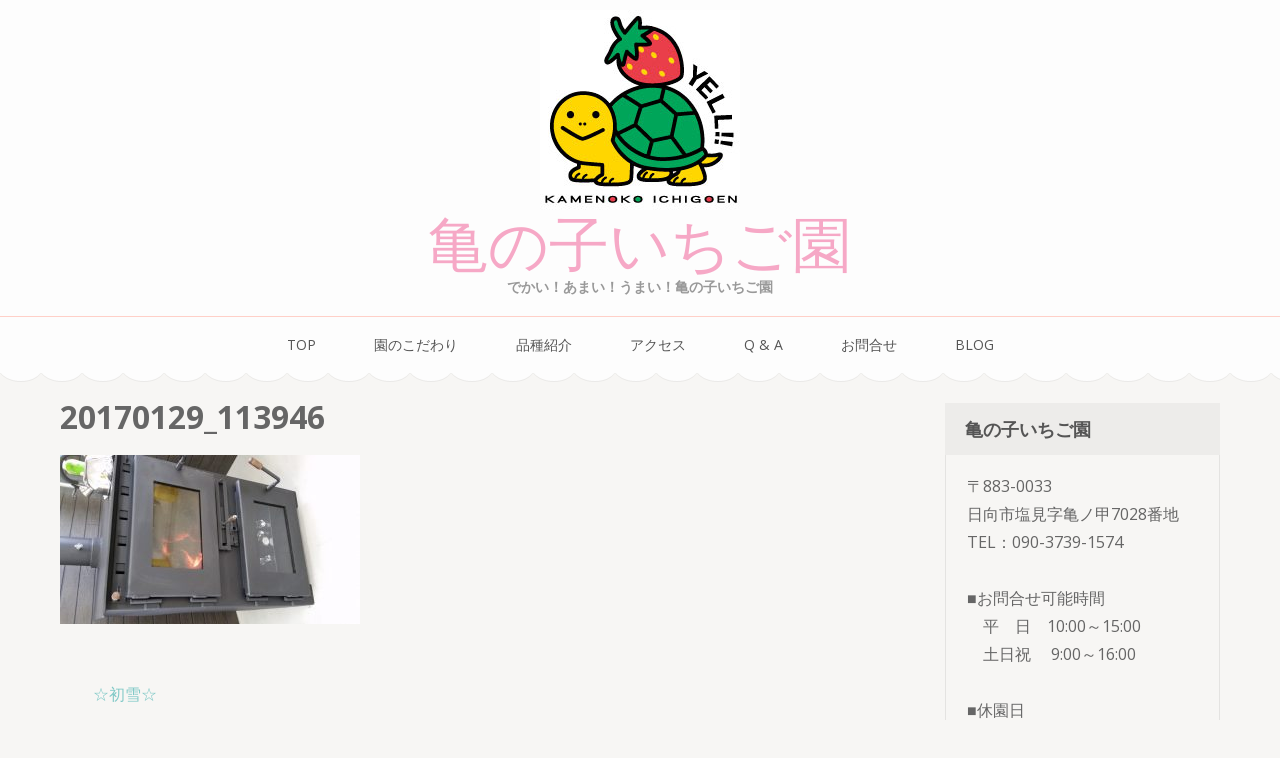

--- FILE ---
content_type: text/html; charset=UTF-8
request_url: https://kamenoko15.com/2019/01/27/%E2%98%86%E5%88%9D%E9%9B%AA%E2%98%86/20170129_113946/
body_size: 11300
content:
<!DOCTYPE html>
<html dir="ltr" lang="ja" prefix="og: https://ogp.me/ns#">
<head itemscope itemtype="https://schema.org/WebSite">
<meta charset="UTF-8">
<meta name="viewport" content="width=device-width, initial-scale=1">
<link rel="profile" href="http://gmpg.org/xfn/11">
<link rel="pingback" href="https://kamenoko15.com/wp/xmlrpc.php">

<title>20170129_113946 | 亀の子いちご園</title>
	<style>img:is([sizes="auto" i], [sizes^="auto," i]) { contain-intrinsic-size: 3000px 1500px }</style>
	
		<!-- All in One SEO 4.7.7 - aioseo.com -->
	<meta name="robots" content="max-image-preview:large" />
	<meta name="author" content="kamenoko"/>
	<link rel="canonical" href="https://kamenoko15.com/2019/01/27/%e2%98%86%e5%88%9d%e9%9b%aa%e2%98%86/20170129_113946/" />
	<meta name="generator" content="All in One SEO (AIOSEO) 4.7.7" />
		<meta property="og:locale" content="ja_JP" />
		<meta property="og:site_name" content="亀の子いちご園 | でかい！あまい！うまい！亀の子いちご園" />
		<meta property="og:type" content="article" />
		<meta property="og:title" content="20170129_113946 | 亀の子いちご園" />
		<meta property="og:url" content="https://kamenoko15.com/2019/01/27/%e2%98%86%e5%88%9d%e9%9b%aa%e2%98%86/20170129_113946/" />
		<meta property="og:image" content="https://kamenoko15.com/wp/wp-content/uploads/2018/10/ロゴ02_250×250.jpg" />
		<meta property="og:image:secure_url" content="https://kamenoko15.com/wp/wp-content/uploads/2018/10/ロゴ02_250×250.jpg" />
		<meta property="article:published_time" content="2019-01-27T00:17:09+00:00" />
		<meta property="article:modified_time" content="2019-01-27T00:17:09+00:00" />
		<meta name="twitter:card" content="summary" />
		<meta name="twitter:title" content="20170129_113946 | 亀の子いちご園" />
		<meta name="twitter:image" content="https://kamenoko15.com/wp/wp-content/uploads/2018/10/ロゴ02_250×250.jpg" />
		<meta name="google" content="nositelinkssearchbox" />
		<script type="application/ld+json" class="aioseo-schema">
			{"@context":"https:\/\/schema.org","@graph":[{"@type":"BreadcrumbList","@id":"https:\/\/kamenoko15.com\/2019\/01\/27\/%e2%98%86%e5%88%9d%e9%9b%aa%e2%98%86\/20170129_113946\/#breadcrumblist","itemListElement":[{"@type":"ListItem","@id":"https:\/\/kamenoko15.com\/#listItem","position":1,"name":"\u5bb6","item":"https:\/\/kamenoko15.com\/","nextItem":{"@type":"ListItem","@id":"https:\/\/kamenoko15.com\/2019\/01\/27\/%e2%98%86%e5%88%9d%e9%9b%aa%e2%98%86\/20170129_113946\/#listItem","name":"20170129_113946"}},{"@type":"ListItem","@id":"https:\/\/kamenoko15.com\/2019\/01\/27\/%e2%98%86%e5%88%9d%e9%9b%aa%e2%98%86\/20170129_113946\/#listItem","position":2,"name":"20170129_113946","previousItem":{"@type":"ListItem","@id":"https:\/\/kamenoko15.com\/#listItem","name":"\u5bb6"}}]},{"@type":"ItemPage","@id":"https:\/\/kamenoko15.com\/2019\/01\/27\/%e2%98%86%e5%88%9d%e9%9b%aa%e2%98%86\/20170129_113946\/#itempage","url":"https:\/\/kamenoko15.com\/2019\/01\/27\/%e2%98%86%e5%88%9d%e9%9b%aa%e2%98%86\/20170129_113946\/","name":"20170129_113946 | \u4e80\u306e\u5b50\u3044\u3061\u3054\u5712","inLanguage":"ja","isPartOf":{"@id":"https:\/\/kamenoko15.com\/#website"},"breadcrumb":{"@id":"https:\/\/kamenoko15.com\/2019\/01\/27\/%e2%98%86%e5%88%9d%e9%9b%aa%e2%98%86\/20170129_113946\/#breadcrumblist"},"author":{"@id":"https:\/\/kamenoko15.com\/author\/kamenoko\/#author"},"creator":{"@id":"https:\/\/kamenoko15.com\/author\/kamenoko\/#author"},"datePublished":"2019-01-27T09:17:09+09:00","dateModified":"2019-01-27T09:17:09+09:00"},{"@type":"Organization","@id":"https:\/\/kamenoko15.com\/#organization","name":"\u4e80\u306e\u5b50\u3044\u3061\u3054\u5712","description":"\u3067\u304b\u3044\uff01\u3042\u307e\u3044\uff01\u3046\u307e\u3044\uff01\u4e80\u306e\u5b50\u3044\u3061\u3054\u5712","url":"https:\/\/kamenoko15.com\/","logo":{"@type":"ImageObject","url":"https:\/\/kamenoko15.com\/wp\/wp-content\/uploads\/2018\/10\/\u30ed\u30b402_250\u00d7250.jpg","@id":"https:\/\/kamenoko15.com\/2019\/01\/27\/%e2%98%86%e5%88%9d%e9%9b%aa%e2%98%86\/20170129_113946\/#organizationLogo","width":200,"height":200},"image":{"@id":"https:\/\/kamenoko15.com\/2019\/01\/27\/%e2%98%86%e5%88%9d%e9%9b%aa%e2%98%86\/20170129_113946\/#organizationLogo"}},{"@type":"Person","@id":"https:\/\/kamenoko15.com\/author\/kamenoko\/#author","url":"https:\/\/kamenoko15.com\/author\/kamenoko\/","name":"kamenoko","image":{"@type":"ImageObject","@id":"https:\/\/kamenoko15.com\/2019\/01\/27\/%e2%98%86%e5%88%9d%e9%9b%aa%e2%98%86\/20170129_113946\/#authorImage","url":"https:\/\/secure.gravatar.com\/avatar\/e4d95ba659071f98bdab556c97439f0c?s=96&d=mm&r=g","width":96,"height":96,"caption":"kamenoko"}},{"@type":"WebSite","@id":"https:\/\/kamenoko15.com\/#website","url":"https:\/\/kamenoko15.com\/","name":"\u4e80\u306e\u5b50\u3044\u3061\u3054\u5712","description":"\u3067\u304b\u3044\uff01\u3042\u307e\u3044\uff01\u3046\u307e\u3044\uff01\u4e80\u306e\u5b50\u3044\u3061\u3054\u5712","inLanguage":"ja","publisher":{"@id":"https:\/\/kamenoko15.com\/#organization"}}]}
		</script>
		<!-- All in One SEO -->

<link rel='dns-prefetch' href='//fonts.googleapis.com' />
<link rel="alternate" type="application/rss+xml" title="亀の子いちご園 &raquo; フィード" href="https://kamenoko15.com/feed/" />
<link rel="alternate" type="application/rss+xml" title="亀の子いちご園 &raquo; コメントフィード" href="https://kamenoko15.com/comments/feed/" />
<link rel="alternate" type="application/rss+xml" title="亀の子いちご園 &raquo; 20170129_113946 のコメントのフィード" href="https://kamenoko15.com/2019/01/27/%e2%98%86%e5%88%9d%e9%9b%aa%e2%98%86/20170129_113946/feed/" />
<script type="text/javascript">
/* <![CDATA[ */
window._wpemojiSettings = {"baseUrl":"https:\/\/s.w.org\/images\/core\/emoji\/15.0.3\/72x72\/","ext":".png","svgUrl":"https:\/\/s.w.org\/images\/core\/emoji\/15.0.3\/svg\/","svgExt":".svg","source":{"concatemoji":"https:\/\/kamenoko15.com\/wp\/wp-includes\/js\/wp-emoji-release.min.js?ver=6.7.4"}};
/*! This file is auto-generated */
!function(i,n){var o,s,e;function c(e){try{var t={supportTests:e,timestamp:(new Date).valueOf()};sessionStorage.setItem(o,JSON.stringify(t))}catch(e){}}function p(e,t,n){e.clearRect(0,0,e.canvas.width,e.canvas.height),e.fillText(t,0,0);var t=new Uint32Array(e.getImageData(0,0,e.canvas.width,e.canvas.height).data),r=(e.clearRect(0,0,e.canvas.width,e.canvas.height),e.fillText(n,0,0),new Uint32Array(e.getImageData(0,0,e.canvas.width,e.canvas.height).data));return t.every(function(e,t){return e===r[t]})}function u(e,t,n){switch(t){case"flag":return n(e,"\ud83c\udff3\ufe0f\u200d\u26a7\ufe0f","\ud83c\udff3\ufe0f\u200b\u26a7\ufe0f")?!1:!n(e,"\ud83c\uddfa\ud83c\uddf3","\ud83c\uddfa\u200b\ud83c\uddf3")&&!n(e,"\ud83c\udff4\udb40\udc67\udb40\udc62\udb40\udc65\udb40\udc6e\udb40\udc67\udb40\udc7f","\ud83c\udff4\u200b\udb40\udc67\u200b\udb40\udc62\u200b\udb40\udc65\u200b\udb40\udc6e\u200b\udb40\udc67\u200b\udb40\udc7f");case"emoji":return!n(e,"\ud83d\udc26\u200d\u2b1b","\ud83d\udc26\u200b\u2b1b")}return!1}function f(e,t,n){var r="undefined"!=typeof WorkerGlobalScope&&self instanceof WorkerGlobalScope?new OffscreenCanvas(300,150):i.createElement("canvas"),a=r.getContext("2d",{willReadFrequently:!0}),o=(a.textBaseline="top",a.font="600 32px Arial",{});return e.forEach(function(e){o[e]=t(a,e,n)}),o}function t(e){var t=i.createElement("script");t.src=e,t.defer=!0,i.head.appendChild(t)}"undefined"!=typeof Promise&&(o="wpEmojiSettingsSupports",s=["flag","emoji"],n.supports={everything:!0,everythingExceptFlag:!0},e=new Promise(function(e){i.addEventListener("DOMContentLoaded",e,{once:!0})}),new Promise(function(t){var n=function(){try{var e=JSON.parse(sessionStorage.getItem(o));if("object"==typeof e&&"number"==typeof e.timestamp&&(new Date).valueOf()<e.timestamp+604800&&"object"==typeof e.supportTests)return e.supportTests}catch(e){}return null}();if(!n){if("undefined"!=typeof Worker&&"undefined"!=typeof OffscreenCanvas&&"undefined"!=typeof URL&&URL.createObjectURL&&"undefined"!=typeof Blob)try{var e="postMessage("+f.toString()+"("+[JSON.stringify(s),u.toString(),p.toString()].join(",")+"));",r=new Blob([e],{type:"text/javascript"}),a=new Worker(URL.createObjectURL(r),{name:"wpTestEmojiSupports"});return void(a.onmessage=function(e){c(n=e.data),a.terminate(),t(n)})}catch(e){}c(n=f(s,u,p))}t(n)}).then(function(e){for(var t in e)n.supports[t]=e[t],n.supports.everything=n.supports.everything&&n.supports[t],"flag"!==t&&(n.supports.everythingExceptFlag=n.supports.everythingExceptFlag&&n.supports[t]);n.supports.everythingExceptFlag=n.supports.everythingExceptFlag&&!n.supports.flag,n.DOMReady=!1,n.readyCallback=function(){n.DOMReady=!0}}).then(function(){return e}).then(function(){var e;n.supports.everything||(n.readyCallback(),(e=n.source||{}).concatemoji?t(e.concatemoji):e.wpemoji&&e.twemoji&&(t(e.twemoji),t(e.wpemoji)))}))}((window,document),window._wpemojiSettings);
/* ]]> */
</script>
<style id='wp-emoji-styles-inline-css' type='text/css'>

	img.wp-smiley, img.emoji {
		display: inline !important;
		border: none !important;
		box-shadow: none !important;
		height: 1em !important;
		width: 1em !important;
		margin: 0 0.07em !important;
		vertical-align: -0.1em !important;
		background: none !important;
		padding: 0 !important;
	}
</style>
<link rel='stylesheet' id='wp-block-library-css' href='https://kamenoko15.com/wp/wp-includes/css/dist/block-library/style.min.css?ver=6.7.4' type='text/css' media='all' />
<style id='classic-theme-styles-inline-css' type='text/css'>
/*! This file is auto-generated */
.wp-block-button__link{color:#fff;background-color:#32373c;border-radius:9999px;box-shadow:none;text-decoration:none;padding:calc(.667em + 2px) calc(1.333em + 2px);font-size:1.125em}.wp-block-file__button{background:#32373c;color:#fff;text-decoration:none}
</style>
<style id='global-styles-inline-css' type='text/css'>
:root{--wp--preset--aspect-ratio--square: 1;--wp--preset--aspect-ratio--4-3: 4/3;--wp--preset--aspect-ratio--3-4: 3/4;--wp--preset--aspect-ratio--3-2: 3/2;--wp--preset--aspect-ratio--2-3: 2/3;--wp--preset--aspect-ratio--16-9: 16/9;--wp--preset--aspect-ratio--9-16: 9/16;--wp--preset--color--black: #000000;--wp--preset--color--cyan-bluish-gray: #abb8c3;--wp--preset--color--white: #ffffff;--wp--preset--color--pale-pink: #f78da7;--wp--preset--color--vivid-red: #cf2e2e;--wp--preset--color--luminous-vivid-orange: #ff6900;--wp--preset--color--luminous-vivid-amber: #fcb900;--wp--preset--color--light-green-cyan: #7bdcb5;--wp--preset--color--vivid-green-cyan: #00d084;--wp--preset--color--pale-cyan-blue: #8ed1fc;--wp--preset--color--vivid-cyan-blue: #0693e3;--wp--preset--color--vivid-purple: #9b51e0;--wp--preset--gradient--vivid-cyan-blue-to-vivid-purple: linear-gradient(135deg,rgba(6,147,227,1) 0%,rgb(155,81,224) 100%);--wp--preset--gradient--light-green-cyan-to-vivid-green-cyan: linear-gradient(135deg,rgb(122,220,180) 0%,rgb(0,208,130) 100%);--wp--preset--gradient--luminous-vivid-amber-to-luminous-vivid-orange: linear-gradient(135deg,rgba(252,185,0,1) 0%,rgba(255,105,0,1) 100%);--wp--preset--gradient--luminous-vivid-orange-to-vivid-red: linear-gradient(135deg,rgba(255,105,0,1) 0%,rgb(207,46,46) 100%);--wp--preset--gradient--very-light-gray-to-cyan-bluish-gray: linear-gradient(135deg,rgb(238,238,238) 0%,rgb(169,184,195) 100%);--wp--preset--gradient--cool-to-warm-spectrum: linear-gradient(135deg,rgb(74,234,220) 0%,rgb(151,120,209) 20%,rgb(207,42,186) 40%,rgb(238,44,130) 60%,rgb(251,105,98) 80%,rgb(254,248,76) 100%);--wp--preset--gradient--blush-light-purple: linear-gradient(135deg,rgb(255,206,236) 0%,rgb(152,150,240) 100%);--wp--preset--gradient--blush-bordeaux: linear-gradient(135deg,rgb(254,205,165) 0%,rgb(254,45,45) 50%,rgb(107,0,62) 100%);--wp--preset--gradient--luminous-dusk: linear-gradient(135deg,rgb(255,203,112) 0%,rgb(199,81,192) 50%,rgb(65,88,208) 100%);--wp--preset--gradient--pale-ocean: linear-gradient(135deg,rgb(255,245,203) 0%,rgb(182,227,212) 50%,rgb(51,167,181) 100%);--wp--preset--gradient--electric-grass: linear-gradient(135deg,rgb(202,248,128) 0%,rgb(113,206,126) 100%);--wp--preset--gradient--midnight: linear-gradient(135deg,rgb(2,3,129) 0%,rgb(40,116,252) 100%);--wp--preset--font-size--small: 13px;--wp--preset--font-size--medium: 20px;--wp--preset--font-size--large: 36px;--wp--preset--font-size--x-large: 42px;--wp--preset--spacing--20: 0.44rem;--wp--preset--spacing--30: 0.67rem;--wp--preset--spacing--40: 1rem;--wp--preset--spacing--50: 1.5rem;--wp--preset--spacing--60: 2.25rem;--wp--preset--spacing--70: 3.38rem;--wp--preset--spacing--80: 5.06rem;--wp--preset--shadow--natural: 6px 6px 9px rgba(0, 0, 0, 0.2);--wp--preset--shadow--deep: 12px 12px 50px rgba(0, 0, 0, 0.4);--wp--preset--shadow--sharp: 6px 6px 0px rgba(0, 0, 0, 0.2);--wp--preset--shadow--outlined: 6px 6px 0px -3px rgba(255, 255, 255, 1), 6px 6px rgba(0, 0, 0, 1);--wp--preset--shadow--crisp: 6px 6px 0px rgba(0, 0, 0, 1);}:where(.is-layout-flex){gap: 0.5em;}:where(.is-layout-grid){gap: 0.5em;}body .is-layout-flex{display: flex;}.is-layout-flex{flex-wrap: wrap;align-items: center;}.is-layout-flex > :is(*, div){margin: 0;}body .is-layout-grid{display: grid;}.is-layout-grid > :is(*, div){margin: 0;}:where(.wp-block-columns.is-layout-flex){gap: 2em;}:where(.wp-block-columns.is-layout-grid){gap: 2em;}:where(.wp-block-post-template.is-layout-flex){gap: 1.25em;}:where(.wp-block-post-template.is-layout-grid){gap: 1.25em;}.has-black-color{color: var(--wp--preset--color--black) !important;}.has-cyan-bluish-gray-color{color: var(--wp--preset--color--cyan-bluish-gray) !important;}.has-white-color{color: var(--wp--preset--color--white) !important;}.has-pale-pink-color{color: var(--wp--preset--color--pale-pink) !important;}.has-vivid-red-color{color: var(--wp--preset--color--vivid-red) !important;}.has-luminous-vivid-orange-color{color: var(--wp--preset--color--luminous-vivid-orange) !important;}.has-luminous-vivid-amber-color{color: var(--wp--preset--color--luminous-vivid-amber) !important;}.has-light-green-cyan-color{color: var(--wp--preset--color--light-green-cyan) !important;}.has-vivid-green-cyan-color{color: var(--wp--preset--color--vivid-green-cyan) !important;}.has-pale-cyan-blue-color{color: var(--wp--preset--color--pale-cyan-blue) !important;}.has-vivid-cyan-blue-color{color: var(--wp--preset--color--vivid-cyan-blue) !important;}.has-vivid-purple-color{color: var(--wp--preset--color--vivid-purple) !important;}.has-black-background-color{background-color: var(--wp--preset--color--black) !important;}.has-cyan-bluish-gray-background-color{background-color: var(--wp--preset--color--cyan-bluish-gray) !important;}.has-white-background-color{background-color: var(--wp--preset--color--white) !important;}.has-pale-pink-background-color{background-color: var(--wp--preset--color--pale-pink) !important;}.has-vivid-red-background-color{background-color: var(--wp--preset--color--vivid-red) !important;}.has-luminous-vivid-orange-background-color{background-color: var(--wp--preset--color--luminous-vivid-orange) !important;}.has-luminous-vivid-amber-background-color{background-color: var(--wp--preset--color--luminous-vivid-amber) !important;}.has-light-green-cyan-background-color{background-color: var(--wp--preset--color--light-green-cyan) !important;}.has-vivid-green-cyan-background-color{background-color: var(--wp--preset--color--vivid-green-cyan) !important;}.has-pale-cyan-blue-background-color{background-color: var(--wp--preset--color--pale-cyan-blue) !important;}.has-vivid-cyan-blue-background-color{background-color: var(--wp--preset--color--vivid-cyan-blue) !important;}.has-vivid-purple-background-color{background-color: var(--wp--preset--color--vivid-purple) !important;}.has-black-border-color{border-color: var(--wp--preset--color--black) !important;}.has-cyan-bluish-gray-border-color{border-color: var(--wp--preset--color--cyan-bluish-gray) !important;}.has-white-border-color{border-color: var(--wp--preset--color--white) !important;}.has-pale-pink-border-color{border-color: var(--wp--preset--color--pale-pink) !important;}.has-vivid-red-border-color{border-color: var(--wp--preset--color--vivid-red) !important;}.has-luminous-vivid-orange-border-color{border-color: var(--wp--preset--color--luminous-vivid-orange) !important;}.has-luminous-vivid-amber-border-color{border-color: var(--wp--preset--color--luminous-vivid-amber) !important;}.has-light-green-cyan-border-color{border-color: var(--wp--preset--color--light-green-cyan) !important;}.has-vivid-green-cyan-border-color{border-color: var(--wp--preset--color--vivid-green-cyan) !important;}.has-pale-cyan-blue-border-color{border-color: var(--wp--preset--color--pale-cyan-blue) !important;}.has-vivid-cyan-blue-border-color{border-color: var(--wp--preset--color--vivid-cyan-blue) !important;}.has-vivid-purple-border-color{border-color: var(--wp--preset--color--vivid-purple) !important;}.has-vivid-cyan-blue-to-vivid-purple-gradient-background{background: var(--wp--preset--gradient--vivid-cyan-blue-to-vivid-purple) !important;}.has-light-green-cyan-to-vivid-green-cyan-gradient-background{background: var(--wp--preset--gradient--light-green-cyan-to-vivid-green-cyan) !important;}.has-luminous-vivid-amber-to-luminous-vivid-orange-gradient-background{background: var(--wp--preset--gradient--luminous-vivid-amber-to-luminous-vivid-orange) !important;}.has-luminous-vivid-orange-to-vivid-red-gradient-background{background: var(--wp--preset--gradient--luminous-vivid-orange-to-vivid-red) !important;}.has-very-light-gray-to-cyan-bluish-gray-gradient-background{background: var(--wp--preset--gradient--very-light-gray-to-cyan-bluish-gray) !important;}.has-cool-to-warm-spectrum-gradient-background{background: var(--wp--preset--gradient--cool-to-warm-spectrum) !important;}.has-blush-light-purple-gradient-background{background: var(--wp--preset--gradient--blush-light-purple) !important;}.has-blush-bordeaux-gradient-background{background: var(--wp--preset--gradient--blush-bordeaux) !important;}.has-luminous-dusk-gradient-background{background: var(--wp--preset--gradient--luminous-dusk) !important;}.has-pale-ocean-gradient-background{background: var(--wp--preset--gradient--pale-ocean) !important;}.has-electric-grass-gradient-background{background: var(--wp--preset--gradient--electric-grass) !important;}.has-midnight-gradient-background{background: var(--wp--preset--gradient--midnight) !important;}.has-small-font-size{font-size: var(--wp--preset--font-size--small) !important;}.has-medium-font-size{font-size: var(--wp--preset--font-size--medium) !important;}.has-large-font-size{font-size: var(--wp--preset--font-size--large) !important;}.has-x-large-font-size{font-size: var(--wp--preset--font-size--x-large) !important;}
:where(.wp-block-post-template.is-layout-flex){gap: 1.25em;}:where(.wp-block-post-template.is-layout-grid){gap: 1.25em;}
:where(.wp-block-columns.is-layout-flex){gap: 2em;}:where(.wp-block-columns.is-layout-grid){gap: 2em;}
:root :where(.wp-block-pullquote){font-size: 1.5em;line-height: 1.6;}
</style>
<link rel='stylesheet' id='contact-form-7-css' href='https://kamenoko15.com/wp/wp-content/plugins/contact-form-7/includes/css/styles.css?ver=5.7.2' type='text/css' media='all' />
<link rel='stylesheet' id='animate-css' href='https://kamenoko15.com/wp/wp-content/themes/bakes-and-cakes/css/animate.min.css?ver=6.7.4' type='text/css' media='all' />
<link rel='stylesheet' id='owl-carousel-css' href='https://kamenoko15.com/wp/wp-content/themes/bakes-and-cakes/css/owl.carousel.min.css?ver=6.7.4' type='text/css' media='all' />
<link rel='stylesheet' id='bakes-and-cakes-google-fonts-css' href='https://fonts.googleapis.com/css?family=Open+Sans%3A400%2C400italic%2C700%7CNiconne&#038;ver=6.7.4#038;display=fallback' type='text/css' media='all' />
<link rel='stylesheet' id='bakes-and-cakes-style-css' href='https://kamenoko15.com/wp/wp-content/themes/bakes-and-cakes/style.css?ver=1.2.9' type='text/css' media='all' />
<script type="text/javascript" src="https://kamenoko15.com/wp/wp-includes/js/jquery/jquery.min.js?ver=3.7.1" id="jquery-core-js"></script>
<script type="text/javascript" src="https://kamenoko15.com/wp/wp-includes/js/jquery/jquery-migrate.min.js?ver=3.4.1" id="jquery-migrate-js"></script>
<link rel="https://api.w.org/" href="https://kamenoko15.com/wp-json/" /><link rel="alternate" title="JSON" type="application/json" href="https://kamenoko15.com/wp-json/wp/v2/media/530" /><link rel="EditURI" type="application/rsd+xml" title="RSD" href="https://kamenoko15.com/wp/xmlrpc.php?rsd" />
<meta name="generator" content="WordPress 6.7.4" />
<link rel='shortlink' href='https://kamenoko15.com/?p=530' />
<link rel="alternate" title="oEmbed (JSON)" type="application/json+oembed" href="https://kamenoko15.com/wp-json/oembed/1.0/embed?url=https%3A%2F%2Fkamenoko15.com%2F2019%2F01%2F27%2F%25e2%2598%2586%25e5%2588%259d%25e9%259b%25aa%25e2%2598%2586%2F20170129_113946%2F" />
<link rel="alternate" title="oEmbed (XML)" type="text/xml+oembed" href="https://kamenoko15.com/wp-json/oembed/1.0/embed?url=https%3A%2F%2Fkamenoko15.com%2F2019%2F01%2F27%2F%25e2%2598%2586%25e5%2588%259d%25e9%259b%25aa%25e2%2598%2586%2F20170129_113946%2F&#038;format=xml" />
<!-- Analytics by WP Statistics v14.11.4 - https://wp-statistics.com -->
<link rel="icon" href="https://kamenoko15.com/wp/wp-content/uploads/2018/10/cropped-icon-1-32x32.png" sizes="32x32" />
<link rel="icon" href="https://kamenoko15.com/wp/wp-content/uploads/2018/10/cropped-icon-1-192x192.png" sizes="192x192" />
<link rel="apple-touch-icon" href="https://kamenoko15.com/wp/wp-content/uploads/2018/10/cropped-icon-1-180x180.png" />
<meta name="msapplication-TileImage" content="https://kamenoko15.com/wp/wp-content/uploads/2018/10/cropped-icon-1-270x270.png" />
		<style type="text/css" id="wp-custom-css">
			.site-footer {
	background: #f6a8c6;
}
.site-footer:before{
	background: url(https://kamenoko15.com/wp/wp-content/uploads/2018/10/bg-footer.png) repeat-x;
}
.site-footer{
	color: #f7f6f4;
}
.site-footer a{
	color: #f7f6f4;
}
.page-title {
	font-size: 30px;
}
.ichigo{
	padding-bottom:10px;
	background: url(https://kamenoko15.com/wp/wp-content/uploads/2018/10/kasen-1.png) repeat-x;
	background-position:left bottom;
	display:inline-block;
}
.page .entry-header .entry-title {
	padding-left:60px;
	padding-right:5px;
	padding-bottom:5px;
	padding-top:5px;
	background: url(https://kamenoko15.com/wp/wp-content/uploads/2018/10/8622ff7fe2a2045e1e1af68a2bf1fbb7.png)no-repeat;
	display:inline-block;
	border-bottom:dotted 2px #55a360; 
}
.tyui {
    background: #fff3f5;
    padding: 10px;
    border-radius: 8px;
}
.site-description{
	font-size:14px;
	font-weight:bold;
}
.mametisiki{
	padding-left:60px;
	padding-right:5px;
	padding-bottom:5px;
	padding-top:5px;
	background: url(https://kamenoko15.com/wp/wp-content/uploads/2018/10/8622ff7fe2a2045e1e1af68a2bf1fbb7.png)no-repeat;
	display:inline-block;
	border-bottom:dotted 2px #55a360; 
}
.wpcf7-form-control {
	max-width:100%
}

.grecaptcha-badge { visibility: hidden; }		</style>
		</head>

<body class="attachment attachment-template-default single single-attachment postid-530 attachmentid-530 attachment-jpeg wp-custom-logo" itemscope itemtype="https://schema.org/WebPage">
<div id="page" class="site">
	<a class="skip-link screen-reader-text" href="#acc-content">コンテンツへスキップ (Enter を押す)</a>
	<header id="masthead" class="site-header" role="banner" itemscope itemtype="https://schema.org/WPHeader">
	    <div class="header-t">
			  <div class="container">
				 <div class="site-branding" itemscope itemtype="https://schema.org/Organization">
    			<a href="https://kamenoko15.com/" class="custom-logo-link" rel="home"><img width="200" height="200" src="https://kamenoko15.com/wp/wp-content/uploads/2018/10/ロゴ02_250×250.jpg" class="custom-logo" alt="亀の子いちご園" decoding="async" srcset="https://kamenoko15.com/wp/wp-content/uploads/2018/10/ロゴ02_250×250.jpg 200w, https://kamenoko15.com/wp/wp-content/uploads/2018/10/ロゴ02_250×250-150x150.jpg 150w, https://kamenoko15.com/wp/wp-content/uploads/2018/10/ロゴ02_250×250-60x60.jpg 60w" sizes="(max-width: 200px) 100vw, 200px" /></a>              <div class="text-logo">
    			                      <p class="site-title" itemprop="name"><a href="https://kamenoko15.com/" rel="home">亀の子いちご園</a></p>
                  				<p class="site-description" itemprop="description">でかい！あまい！うまい！亀の子いちご園</p>
    			        </div>
    		</div><!-- .site-branding -->
        <button class="menu-opener" data-toggle-target=".main-menu-modal" data-toggle-body-class="showing-main-menu-modal" aria-expanded="false" data-set-focus=".close-main-nav-toggle">
          <span></span>
          <span></span>
          <span></span>
        </button>
			</div>
		</div>
    <div class="mobile-menu-wrapper">
      <nav id="mobile-site-navigation" class="main-navigation mobile-navigation">        
        <div class="primary-menu-list main-menu-modal cover-modal" data-modal-target-string=".main-menu-modal">
             <button class="close close-main-nav-toggle" data-toggle-target=".main-menu-modal" data-toggle-body-class="showing-main-menu-modal" aria-expanded="false" data-set-focus=".main-menu-modal"></button>
            <div class="mobile-menu" aria-label="Mobile">
                  <div class="menu-menu-1-container"><ul id="mobile-primary-menu" class="nav-menu main-menu-modal"><li id="menu-item-184" class="menu-item menu-item-type-custom menu-item-object-custom menu-item-home menu-item-184"><a href="https://kamenoko15.com/">TOP</a></li>
<li id="menu-item-20" class="menu-item menu-item-type-post_type menu-item-object-page menu-item-20"><a href="https://kamenoko15.com/%e3%81%93%e3%81%a0%e3%82%8f%e3%82%8a/">園のこだわり</a></li>
<li id="menu-item-22" class="menu-item menu-item-type-post_type menu-item-object-page menu-item-22"><a href="https://kamenoko15.com/%e5%93%81%e7%a8%ae%e7%b4%b9%e4%bb%8b/">品種紹介</a></li>
<li id="menu-item-361" class="menu-item menu-item-type-post_type menu-item-object-page menu-item-361"><a href="https://kamenoko15.com/%e3%82%a2%e3%82%af%e3%82%bb%e3%82%b9/">アクセス</a></li>
<li id="menu-item-85" class="menu-item menu-item-type-post_type menu-item-object-page menu-item-85"><a href="https://kamenoko15.com/q-a/">Q &#038; A</a></li>
<li id="menu-item-19" class="menu-item menu-item-type-post_type menu-item-object-page menu-item-19"><a href="https://kamenoko15.com/%e3%81%8a%e5%95%8f%e5%90%88%e3%81%9b/">お問合せ</a></li>
<li id="menu-item-98" class="menu-item menu-item-type-custom menu-item-object-custom menu-item-98"><a href="https://kamenoko15.com/category/blog/">BLOG</a></li>
</ul></div>            </div>
        </div>
      </nav><!-- #mobile-site-navigation -->
    </div>

		<nav id="site-navigation" class="main-navigation" role="navigation" itemscope itemtype="https://schema.org/SiteNavigationElement">
			<div class="menu-menu-1-container"><ul id="primary-menu" class="menu"><li class="menu-item menu-item-type-custom menu-item-object-custom menu-item-home menu-item-184"><a href="https://kamenoko15.com/">TOP</a></li>
<li class="menu-item menu-item-type-post_type menu-item-object-page menu-item-20"><a href="https://kamenoko15.com/%e3%81%93%e3%81%a0%e3%82%8f%e3%82%8a/">園のこだわり</a></li>
<li class="menu-item menu-item-type-post_type menu-item-object-page menu-item-22"><a href="https://kamenoko15.com/%e5%93%81%e7%a8%ae%e7%b4%b9%e4%bb%8b/">品種紹介</a></li>
<li class="menu-item menu-item-type-post_type menu-item-object-page menu-item-361"><a href="https://kamenoko15.com/%e3%82%a2%e3%82%af%e3%82%bb%e3%82%b9/">アクセス</a></li>
<li class="menu-item menu-item-type-post_type menu-item-object-page menu-item-85"><a href="https://kamenoko15.com/q-a/">Q &#038; A</a></li>
<li class="menu-item menu-item-type-post_type menu-item-object-page menu-item-19"><a href="https://kamenoko15.com/%e3%81%8a%e5%95%8f%e5%90%88%e3%81%9b/">お問合せ</a></li>
<li class="menu-item menu-item-type-custom menu-item-object-custom menu-item-98"><a href="https://kamenoko15.com/category/blog/">BLOG</a></li>
</ul></div>		</nav><!-- #site-navigation -->
	</header><!-- #masthead -->

  <div id="acc-content"><div class="container"><div id="content" class="site-content">

	<div id="primary" class="content-area">
		<main id="main" class="site-main" role="main">

		<article id="post-530" class="post-530 attachment type-attachment status-inherit hentry">

         <div class="text-holder">
		<header class="entry-header">
			<h1 class="entry-title" itemprop="headline">20170129_113946</h1>		</header><!-- .entry-header -->

		<div class="entry-content" itemprop="text">
		<p class="attachment"><a href='https://kamenoko15.com/wp/wp-content/uploads/2019/01/20170129_113946.jpg'><img fetchpriority="high" decoding="async" width="300" height="169" src="https://kamenoko15.com/wp/wp-content/uploads/2019/01/20170129_113946-300x169.jpg" class="attachment-medium size-medium" alt="" srcset="https://kamenoko15.com/wp/wp-content/uploads/2019/01/20170129_113946-300x169.jpg 300w, https://kamenoko15.com/wp/wp-content/uploads/2019/01/20170129_113946-768x432.jpg 768w, https://kamenoko15.com/wp/wp-content/uploads/2019/01/20170129_113946-1024x576.jpg 1024w, https://kamenoko15.com/wp/wp-content/uploads/2019/01/20170129_113946.jpg 2048w" sizes="(max-width: 300px) 100vw, 300px" /></a></p>
		</div><!-- .entry-content -->

	
		
	    <footer class="entry-footer">
			 
		</footer><!-- .entry-footer -->
	</div>

</article><!-- #post-## -->

	<nav class="navigation post-navigation" aria-label="投稿">
		<h2 class="screen-reader-text">投稿ナビゲーション</h2>
		<div class="nav-links"><div class="nav-previous"><a href="https://kamenoko15.com/2019/01/27/%e2%98%86%e5%88%9d%e9%9b%aa%e2%98%86/" rel="prev">☆初雪☆</a></div></div>
	</nav>
<div id="comments" class="comments-area">

	
	<div class="comment-form">
        <div class="comments-area form">
        	<div id="respond" class="comment-respond">
		<h3 id="reply-title" class="comment-reply-title">コメントを残す <small><a rel="nofollow" id="cancel-comment-reply-link" href="/2019/01/27/%E2%98%86%E5%88%9D%E9%9B%AA%E2%98%86/20170129_113946/#respond" style="display:none;">コメントをキャンセル</a></small></h3><form action="https://kamenoko15.com/wp/wp-comments-post.php" method="post" id="commentform" class="comment-form"><p class="comment-notes"><span id="email-notes">メールアドレスが公開されることはありません。</span> <span class="required-field-message"><span class="required">※</span> が付いている欄は必須項目です</span></p><p class="comment-form-comment"><label class="screen-reader-text" for="comment">コメント</label><textarea id="comment" name="comment" placeholder="コメント" cols="45" rows="8" aria-required="true" required></textarea></p><p class="comment-form-author"><label class="screen-reader-text" for="author">名前<span class="required">*</span></label><input id="author" name="author" placeholder="名前*" type="text" value="" size="30" aria-required='true' required /></p>
<p class="comment-form-email"><label class="screen-reader-text" for="email">メール<span class="required">*</span></label><input id="email" name="email" placeholder="メール*" type="text" value="" size="30" aria-required='true' required /></p>
<p class="comment-form-url"><label class="screen-reader-text" for="url">サイト</label><input id="url" name="url" placeholder="サイト" type="text" value="" size="30" /></p>
<p><img src="https://kamenoko15.com/wp/wp-content/siteguard/1173769676.png" alt="CAPTCHA"></p><p><label for="siteguard_captcha">上に表示された文字を入力してください。</label><br /><input type="text" name="siteguard_captcha" id="siteguard_captcha" class="input" value="" size="10" aria-required="true" /><input type="hidden" name="siteguard_captcha_prefix" id="siteguard_captcha_prefix" value="1173769676" /></p><p class="form-submit"><input name="submit" type="submit" id="submit" class="submit" value="コメントを送信" /> <input type='hidden' name='comment_post_ID' value='530' id='comment_post_ID' />
<input type='hidden' name='comment_parent' id='comment_parent' value='0' />
</p><p style="display: none;"><input type="hidden" id="akismet_comment_nonce" name="akismet_comment_nonce" value="8672290373" /></p><p style="display: none !important;" class="akismet-fields-container" data-prefix="ak_"><label>&#916;<textarea name="ak_hp_textarea" cols="45" rows="8" maxlength="100"></textarea></label><input type="hidden" id="ak_js_1" name="ak_js" value="175"/><script>document.getElementById( "ak_js_1" ).setAttribute( "value", ( new Date() ).getTime() );</script></p></form>	</div><!-- #respond -->
	<p class="akismet_comment_form_privacy_notice">このサイトはスパムを低減するために Akismet を使っています。<a href="https://akismet.com/privacy/" target="_blank" rel="nofollow noopener">コメントデータの処理方法の詳細はこちらをご覧ください</a>。</p>        </div>
    </div>

</div><!-- #comments -->

		</main><!-- #main -->
	</div><!-- #primary -->


<aside id="secondary" class="widget-area" itemscope itemtype="https://schema.org/WPSideBar">
	<section id="custom_html-9" class="widget_text widget widget_custom_html"><h2 class="widget-title">亀の子いちご園</h2><div class="textwidget custom-html-widget">〒883-0033<br>
日向市塩見字亀ノ甲7028番地<br>
TEL：090-3739-1574<br>
<br>
■お問合せ可能時間<br>
　平　日　10:00～15:00<br>
　土日祝　 9:00～16:00<br>
<br>
■休園日<br>
　月・木（終日）
</div></section><section id="custom_html-10" class="widget_text widget widget_custom_html"><h2 class="widget-title">Google map</h2><div class="textwidget custom-html-widget"><iframe src="https://www.google.com/maps/embed?pb=!1m14!1m8!1m3!1d13472.606956703667!2d131.5966338!3d32.4150933!3m2!1i1024!2i768!4f13.1!3m3!1m2!1s0x0%3A0xbb521e7ecac6439e!2z5LqA44Gu5a2Q44GE44Gh44GU5ZyS!5e0!3m2!1sja!2sjp!4v1537857484403" width="100%" height="300px" frameborder="0" style="border:0" allowfullscreen></iframe></div></section><section id="custom_html-12" class="widget_text widget widget_custom_html"><h2 class="widget-title">Facebook</h2><div class="textwidget custom-html-widget"><iframe src="https://www.facebook.com/plugins/page.php?href=https%3A%2F%2Fwww.facebook.com%2Fkamenoko15%2F&tabs=timeline&width=300&height=500&small_header=false&adapt_container_width=true&hide_cover=false&show_facepile=false&appId" width="100%" height="500" style="border:none;overflow:hidden" scrolling="no" frameborder="0" allowtransparency="true" allow="encrypted-media"></iframe></div></section><section id="nav_menu-3" class="widget widget_nav_menu"><h2 class="widget-title">Menu</h2><div class="menu-side_menu-container"><ul id="menu-side_menu" class="menu"><li id="menu-item-152" class="menu-item menu-item-type-post_type menu-item-object-page menu-item-home menu-item-152"><a href="https://kamenoko15.com/">いちご狩りについて</a></li>
<li id="menu-item-146" class="menu-item menu-item-type-post_type menu-item-object-page menu-item-146"><a href="https://kamenoko15.com/%e3%81%93%e3%81%a0%e3%82%8f%e3%82%8a/">園のこだわり</a></li>
<li id="menu-item-145" class="menu-item menu-item-type-post_type menu-item-object-page menu-item-145"><a href="https://kamenoko15.com/%e5%93%81%e7%a8%ae%e7%b4%b9%e4%bb%8b/">品種紹介</a></li>
<li id="menu-item-368" class="menu-item menu-item-type-post_type menu-item-object-page menu-item-368"><a href="https://kamenoko15.com/%e3%82%a2%e3%82%af%e3%82%bb%e3%82%b9/">アクセス</a></li>
<li id="menu-item-147" class="menu-item menu-item-type-post_type menu-item-object-page menu-item-147"><a href="https://kamenoko15.com/q-a/">Q &#038; A</a></li>
<li id="menu-item-148" class="menu-item menu-item-type-post_type menu-item-object-page menu-item-148"><a href="https://kamenoko15.com/%e3%81%8a%e5%95%8f%e5%90%88%e3%81%9b/">お問合せ</a></li>
<li id="menu-item-371" class="menu-item menu-item-type-custom menu-item-object-custom menu-item-371"><a href="https://kamenoko15.com/category/blog/">BLOG</a></li>
</ul></div></section></aside><!-- #secondary -->
</div></div>	
	<footer id="colophon" class="site-footer" role="contentinfo" itemscope itemtype="https://schema.org/WPFooter">
		
		<div class="container">

			    <div class="footer-t">
        <div class="row">
            <div class="three-cols">
                <div class="col">   
                                    </div>
                <div class="col center">   
                    <section class="widget widget_contact_form">    
                                        </section>
                </div>
                <div class="col">
                                    </div>
            </div>    
        </div>
    </div>
    <div class="site-info">        
        <span>
        Copyright &copy; 亀の子いちご園 All Rights Reserved.        </span>
        Bakes and Cakes | Developed By        <a href="https://rarathemes.com/" rel="nofollow" target="_blank">
            Rara Theme        </a>
        Powered by <a href="https://ja.wordpress.org/">WordPress.</a>
        
    </div><!-- .site-info -->
		
		</div>
	
	</footer><!-- #colophon -->
	<div class="overlay"></div>
	<a href="javascript:void(0);" class="btn-top"><span>上</span></a>

	</div><!-- #acc-content -->
</div><!-- #page -->

<script type="text/javascript" src="https://kamenoko15.com/wp/wp-content/plugins/contact-form-7/includes/swv/js/index.js?ver=5.7.2" id="swv-js"></script>
<script type="text/javascript" id="contact-form-7-js-extra">
/* <![CDATA[ */
var wpcf7 = {"api":{"root":"https:\/\/kamenoko15.com\/wp-json\/","namespace":"contact-form-7\/v1"}};
/* ]]> */
</script>
<script type="text/javascript" src="https://kamenoko15.com/wp/wp-content/plugins/contact-form-7/includes/js/index.js?ver=5.7.2" id="contact-form-7-js"></script>
<script type="text/javascript" src="https://kamenoko15.com/wp/wp-content/themes/bakes-and-cakes/js/owl.carousel.min.js?ver=2.2.1" id="owl-carousel-js"></script>
<script type="text/javascript" src="https://kamenoko15.com/wp/wp-content/themes/bakes-and-cakes/js/owlcarousel2-a11ylayer.min.js?ver=0.2.1" id="owlcarousel2-a11ylayer-js"></script>
<script type="text/javascript" src="https://kamenoko15.com/wp/wp-content/themes/bakes-and-cakes/js/all.min.js?ver=6.1.1" id="all-js"></script>
<script type="text/javascript" src="https://kamenoko15.com/wp/wp-content/themes/bakes-and-cakes/js/v4-shims.min.js?ver=6.1.1" id="v4-shims-js"></script>
<script type="text/javascript" src="https://kamenoko15.com/wp/wp-content/themes/bakes-and-cakes/js/modal-accessibility.min.js?ver=1.2.9" id="bakes-and-cakes-modal-accessibility-js"></script>
<script type="text/javascript" id="bakes-and-cakes-custom-js-extra">
/* <![CDATA[ */
var bakes_and_cakes_data = {"auto":"1","loop":"1","pager":"1","animation":"fade","speed":"7000","a_speed":"2000","url":"https:\/\/kamenoko15.com\/wp\/wp-admin\/admin-ajax.php","rtl":""};
/* ]]> */
</script>
<script type="text/javascript" src="https://kamenoko15.com/wp/wp-content/themes/bakes-and-cakes/js/custom.min.js?ver=1.2.9" id="bakes-and-cakes-custom-js"></script>
<script type="text/javascript" src="https://kamenoko15.com/wp/wp-includes/js/comment-reply.min.js?ver=6.7.4" id="comment-reply-js" async="async" data-wp-strategy="async"></script>
<script type="text/javascript" src="https://www.google.com/recaptcha/api.js?render=6LfjpHYbAAAAAIYcKjxtQ_DYaJmKyERxV5fKBba9&amp;ver=3.0" id="google-recaptcha-js"></script>
<script type="text/javascript" src="https://kamenoko15.com/wp/wp-includes/js/dist/vendor/wp-polyfill.min.js?ver=3.15.0" id="wp-polyfill-js"></script>
<script type="text/javascript" id="wpcf7-recaptcha-js-extra">
/* <![CDATA[ */
var wpcf7_recaptcha = {"sitekey":"6LfjpHYbAAAAAIYcKjxtQ_DYaJmKyERxV5fKBba9","actions":{"homepage":"homepage","contactform":"contactform"}};
/* ]]> */
</script>
<script type="text/javascript" src="https://kamenoko15.com/wp/wp-content/plugins/contact-form-7/modules/recaptcha/index.js?ver=5.7.2" id="wpcf7-recaptcha-js"></script>
<script defer type="text/javascript" src="https://kamenoko15.com/wp/wp-content/plugins/akismet/_inc/akismet-frontend.js?ver=1763002794" id="akismet-frontend-js"></script>

</body>
</html>


--- FILE ---
content_type: text/html; charset=utf-8
request_url: https://www.google.com/recaptcha/api2/anchor?ar=1&k=6LfjpHYbAAAAAIYcKjxtQ_DYaJmKyERxV5fKBba9&co=aHR0cHM6Ly9rYW1lbm9rbzE1LmNvbTo0NDM.&hl=en&v=PoyoqOPhxBO7pBk68S4YbpHZ&size=invisible&anchor-ms=20000&execute-ms=30000&cb=kih1t79gsum7
body_size: 48575
content:
<!DOCTYPE HTML><html dir="ltr" lang="en"><head><meta http-equiv="Content-Type" content="text/html; charset=UTF-8">
<meta http-equiv="X-UA-Compatible" content="IE=edge">
<title>reCAPTCHA</title>
<style type="text/css">
/* cyrillic-ext */
@font-face {
  font-family: 'Roboto';
  font-style: normal;
  font-weight: 400;
  font-stretch: 100%;
  src: url(//fonts.gstatic.com/s/roboto/v48/KFO7CnqEu92Fr1ME7kSn66aGLdTylUAMa3GUBHMdazTgWw.woff2) format('woff2');
  unicode-range: U+0460-052F, U+1C80-1C8A, U+20B4, U+2DE0-2DFF, U+A640-A69F, U+FE2E-FE2F;
}
/* cyrillic */
@font-face {
  font-family: 'Roboto';
  font-style: normal;
  font-weight: 400;
  font-stretch: 100%;
  src: url(//fonts.gstatic.com/s/roboto/v48/KFO7CnqEu92Fr1ME7kSn66aGLdTylUAMa3iUBHMdazTgWw.woff2) format('woff2');
  unicode-range: U+0301, U+0400-045F, U+0490-0491, U+04B0-04B1, U+2116;
}
/* greek-ext */
@font-face {
  font-family: 'Roboto';
  font-style: normal;
  font-weight: 400;
  font-stretch: 100%;
  src: url(//fonts.gstatic.com/s/roboto/v48/KFO7CnqEu92Fr1ME7kSn66aGLdTylUAMa3CUBHMdazTgWw.woff2) format('woff2');
  unicode-range: U+1F00-1FFF;
}
/* greek */
@font-face {
  font-family: 'Roboto';
  font-style: normal;
  font-weight: 400;
  font-stretch: 100%;
  src: url(//fonts.gstatic.com/s/roboto/v48/KFO7CnqEu92Fr1ME7kSn66aGLdTylUAMa3-UBHMdazTgWw.woff2) format('woff2');
  unicode-range: U+0370-0377, U+037A-037F, U+0384-038A, U+038C, U+038E-03A1, U+03A3-03FF;
}
/* math */
@font-face {
  font-family: 'Roboto';
  font-style: normal;
  font-weight: 400;
  font-stretch: 100%;
  src: url(//fonts.gstatic.com/s/roboto/v48/KFO7CnqEu92Fr1ME7kSn66aGLdTylUAMawCUBHMdazTgWw.woff2) format('woff2');
  unicode-range: U+0302-0303, U+0305, U+0307-0308, U+0310, U+0312, U+0315, U+031A, U+0326-0327, U+032C, U+032F-0330, U+0332-0333, U+0338, U+033A, U+0346, U+034D, U+0391-03A1, U+03A3-03A9, U+03B1-03C9, U+03D1, U+03D5-03D6, U+03F0-03F1, U+03F4-03F5, U+2016-2017, U+2034-2038, U+203C, U+2040, U+2043, U+2047, U+2050, U+2057, U+205F, U+2070-2071, U+2074-208E, U+2090-209C, U+20D0-20DC, U+20E1, U+20E5-20EF, U+2100-2112, U+2114-2115, U+2117-2121, U+2123-214F, U+2190, U+2192, U+2194-21AE, U+21B0-21E5, U+21F1-21F2, U+21F4-2211, U+2213-2214, U+2216-22FF, U+2308-230B, U+2310, U+2319, U+231C-2321, U+2336-237A, U+237C, U+2395, U+239B-23B7, U+23D0, U+23DC-23E1, U+2474-2475, U+25AF, U+25B3, U+25B7, U+25BD, U+25C1, U+25CA, U+25CC, U+25FB, U+266D-266F, U+27C0-27FF, U+2900-2AFF, U+2B0E-2B11, U+2B30-2B4C, U+2BFE, U+3030, U+FF5B, U+FF5D, U+1D400-1D7FF, U+1EE00-1EEFF;
}
/* symbols */
@font-face {
  font-family: 'Roboto';
  font-style: normal;
  font-weight: 400;
  font-stretch: 100%;
  src: url(//fonts.gstatic.com/s/roboto/v48/KFO7CnqEu92Fr1ME7kSn66aGLdTylUAMaxKUBHMdazTgWw.woff2) format('woff2');
  unicode-range: U+0001-000C, U+000E-001F, U+007F-009F, U+20DD-20E0, U+20E2-20E4, U+2150-218F, U+2190, U+2192, U+2194-2199, U+21AF, U+21E6-21F0, U+21F3, U+2218-2219, U+2299, U+22C4-22C6, U+2300-243F, U+2440-244A, U+2460-24FF, U+25A0-27BF, U+2800-28FF, U+2921-2922, U+2981, U+29BF, U+29EB, U+2B00-2BFF, U+4DC0-4DFF, U+FFF9-FFFB, U+10140-1018E, U+10190-1019C, U+101A0, U+101D0-101FD, U+102E0-102FB, U+10E60-10E7E, U+1D2C0-1D2D3, U+1D2E0-1D37F, U+1F000-1F0FF, U+1F100-1F1AD, U+1F1E6-1F1FF, U+1F30D-1F30F, U+1F315, U+1F31C, U+1F31E, U+1F320-1F32C, U+1F336, U+1F378, U+1F37D, U+1F382, U+1F393-1F39F, U+1F3A7-1F3A8, U+1F3AC-1F3AF, U+1F3C2, U+1F3C4-1F3C6, U+1F3CA-1F3CE, U+1F3D4-1F3E0, U+1F3ED, U+1F3F1-1F3F3, U+1F3F5-1F3F7, U+1F408, U+1F415, U+1F41F, U+1F426, U+1F43F, U+1F441-1F442, U+1F444, U+1F446-1F449, U+1F44C-1F44E, U+1F453, U+1F46A, U+1F47D, U+1F4A3, U+1F4B0, U+1F4B3, U+1F4B9, U+1F4BB, U+1F4BF, U+1F4C8-1F4CB, U+1F4D6, U+1F4DA, U+1F4DF, U+1F4E3-1F4E6, U+1F4EA-1F4ED, U+1F4F7, U+1F4F9-1F4FB, U+1F4FD-1F4FE, U+1F503, U+1F507-1F50B, U+1F50D, U+1F512-1F513, U+1F53E-1F54A, U+1F54F-1F5FA, U+1F610, U+1F650-1F67F, U+1F687, U+1F68D, U+1F691, U+1F694, U+1F698, U+1F6AD, U+1F6B2, U+1F6B9-1F6BA, U+1F6BC, U+1F6C6-1F6CF, U+1F6D3-1F6D7, U+1F6E0-1F6EA, U+1F6F0-1F6F3, U+1F6F7-1F6FC, U+1F700-1F7FF, U+1F800-1F80B, U+1F810-1F847, U+1F850-1F859, U+1F860-1F887, U+1F890-1F8AD, U+1F8B0-1F8BB, U+1F8C0-1F8C1, U+1F900-1F90B, U+1F93B, U+1F946, U+1F984, U+1F996, U+1F9E9, U+1FA00-1FA6F, U+1FA70-1FA7C, U+1FA80-1FA89, U+1FA8F-1FAC6, U+1FACE-1FADC, U+1FADF-1FAE9, U+1FAF0-1FAF8, U+1FB00-1FBFF;
}
/* vietnamese */
@font-face {
  font-family: 'Roboto';
  font-style: normal;
  font-weight: 400;
  font-stretch: 100%;
  src: url(//fonts.gstatic.com/s/roboto/v48/KFO7CnqEu92Fr1ME7kSn66aGLdTylUAMa3OUBHMdazTgWw.woff2) format('woff2');
  unicode-range: U+0102-0103, U+0110-0111, U+0128-0129, U+0168-0169, U+01A0-01A1, U+01AF-01B0, U+0300-0301, U+0303-0304, U+0308-0309, U+0323, U+0329, U+1EA0-1EF9, U+20AB;
}
/* latin-ext */
@font-face {
  font-family: 'Roboto';
  font-style: normal;
  font-weight: 400;
  font-stretch: 100%;
  src: url(//fonts.gstatic.com/s/roboto/v48/KFO7CnqEu92Fr1ME7kSn66aGLdTylUAMa3KUBHMdazTgWw.woff2) format('woff2');
  unicode-range: U+0100-02BA, U+02BD-02C5, U+02C7-02CC, U+02CE-02D7, U+02DD-02FF, U+0304, U+0308, U+0329, U+1D00-1DBF, U+1E00-1E9F, U+1EF2-1EFF, U+2020, U+20A0-20AB, U+20AD-20C0, U+2113, U+2C60-2C7F, U+A720-A7FF;
}
/* latin */
@font-face {
  font-family: 'Roboto';
  font-style: normal;
  font-weight: 400;
  font-stretch: 100%;
  src: url(//fonts.gstatic.com/s/roboto/v48/KFO7CnqEu92Fr1ME7kSn66aGLdTylUAMa3yUBHMdazQ.woff2) format('woff2');
  unicode-range: U+0000-00FF, U+0131, U+0152-0153, U+02BB-02BC, U+02C6, U+02DA, U+02DC, U+0304, U+0308, U+0329, U+2000-206F, U+20AC, U+2122, U+2191, U+2193, U+2212, U+2215, U+FEFF, U+FFFD;
}
/* cyrillic-ext */
@font-face {
  font-family: 'Roboto';
  font-style: normal;
  font-weight: 500;
  font-stretch: 100%;
  src: url(//fonts.gstatic.com/s/roboto/v48/KFO7CnqEu92Fr1ME7kSn66aGLdTylUAMa3GUBHMdazTgWw.woff2) format('woff2');
  unicode-range: U+0460-052F, U+1C80-1C8A, U+20B4, U+2DE0-2DFF, U+A640-A69F, U+FE2E-FE2F;
}
/* cyrillic */
@font-face {
  font-family: 'Roboto';
  font-style: normal;
  font-weight: 500;
  font-stretch: 100%;
  src: url(//fonts.gstatic.com/s/roboto/v48/KFO7CnqEu92Fr1ME7kSn66aGLdTylUAMa3iUBHMdazTgWw.woff2) format('woff2');
  unicode-range: U+0301, U+0400-045F, U+0490-0491, U+04B0-04B1, U+2116;
}
/* greek-ext */
@font-face {
  font-family: 'Roboto';
  font-style: normal;
  font-weight: 500;
  font-stretch: 100%;
  src: url(//fonts.gstatic.com/s/roboto/v48/KFO7CnqEu92Fr1ME7kSn66aGLdTylUAMa3CUBHMdazTgWw.woff2) format('woff2');
  unicode-range: U+1F00-1FFF;
}
/* greek */
@font-face {
  font-family: 'Roboto';
  font-style: normal;
  font-weight: 500;
  font-stretch: 100%;
  src: url(//fonts.gstatic.com/s/roboto/v48/KFO7CnqEu92Fr1ME7kSn66aGLdTylUAMa3-UBHMdazTgWw.woff2) format('woff2');
  unicode-range: U+0370-0377, U+037A-037F, U+0384-038A, U+038C, U+038E-03A1, U+03A3-03FF;
}
/* math */
@font-face {
  font-family: 'Roboto';
  font-style: normal;
  font-weight: 500;
  font-stretch: 100%;
  src: url(//fonts.gstatic.com/s/roboto/v48/KFO7CnqEu92Fr1ME7kSn66aGLdTylUAMawCUBHMdazTgWw.woff2) format('woff2');
  unicode-range: U+0302-0303, U+0305, U+0307-0308, U+0310, U+0312, U+0315, U+031A, U+0326-0327, U+032C, U+032F-0330, U+0332-0333, U+0338, U+033A, U+0346, U+034D, U+0391-03A1, U+03A3-03A9, U+03B1-03C9, U+03D1, U+03D5-03D6, U+03F0-03F1, U+03F4-03F5, U+2016-2017, U+2034-2038, U+203C, U+2040, U+2043, U+2047, U+2050, U+2057, U+205F, U+2070-2071, U+2074-208E, U+2090-209C, U+20D0-20DC, U+20E1, U+20E5-20EF, U+2100-2112, U+2114-2115, U+2117-2121, U+2123-214F, U+2190, U+2192, U+2194-21AE, U+21B0-21E5, U+21F1-21F2, U+21F4-2211, U+2213-2214, U+2216-22FF, U+2308-230B, U+2310, U+2319, U+231C-2321, U+2336-237A, U+237C, U+2395, U+239B-23B7, U+23D0, U+23DC-23E1, U+2474-2475, U+25AF, U+25B3, U+25B7, U+25BD, U+25C1, U+25CA, U+25CC, U+25FB, U+266D-266F, U+27C0-27FF, U+2900-2AFF, U+2B0E-2B11, U+2B30-2B4C, U+2BFE, U+3030, U+FF5B, U+FF5D, U+1D400-1D7FF, U+1EE00-1EEFF;
}
/* symbols */
@font-face {
  font-family: 'Roboto';
  font-style: normal;
  font-weight: 500;
  font-stretch: 100%;
  src: url(//fonts.gstatic.com/s/roboto/v48/KFO7CnqEu92Fr1ME7kSn66aGLdTylUAMaxKUBHMdazTgWw.woff2) format('woff2');
  unicode-range: U+0001-000C, U+000E-001F, U+007F-009F, U+20DD-20E0, U+20E2-20E4, U+2150-218F, U+2190, U+2192, U+2194-2199, U+21AF, U+21E6-21F0, U+21F3, U+2218-2219, U+2299, U+22C4-22C6, U+2300-243F, U+2440-244A, U+2460-24FF, U+25A0-27BF, U+2800-28FF, U+2921-2922, U+2981, U+29BF, U+29EB, U+2B00-2BFF, U+4DC0-4DFF, U+FFF9-FFFB, U+10140-1018E, U+10190-1019C, U+101A0, U+101D0-101FD, U+102E0-102FB, U+10E60-10E7E, U+1D2C0-1D2D3, U+1D2E0-1D37F, U+1F000-1F0FF, U+1F100-1F1AD, U+1F1E6-1F1FF, U+1F30D-1F30F, U+1F315, U+1F31C, U+1F31E, U+1F320-1F32C, U+1F336, U+1F378, U+1F37D, U+1F382, U+1F393-1F39F, U+1F3A7-1F3A8, U+1F3AC-1F3AF, U+1F3C2, U+1F3C4-1F3C6, U+1F3CA-1F3CE, U+1F3D4-1F3E0, U+1F3ED, U+1F3F1-1F3F3, U+1F3F5-1F3F7, U+1F408, U+1F415, U+1F41F, U+1F426, U+1F43F, U+1F441-1F442, U+1F444, U+1F446-1F449, U+1F44C-1F44E, U+1F453, U+1F46A, U+1F47D, U+1F4A3, U+1F4B0, U+1F4B3, U+1F4B9, U+1F4BB, U+1F4BF, U+1F4C8-1F4CB, U+1F4D6, U+1F4DA, U+1F4DF, U+1F4E3-1F4E6, U+1F4EA-1F4ED, U+1F4F7, U+1F4F9-1F4FB, U+1F4FD-1F4FE, U+1F503, U+1F507-1F50B, U+1F50D, U+1F512-1F513, U+1F53E-1F54A, U+1F54F-1F5FA, U+1F610, U+1F650-1F67F, U+1F687, U+1F68D, U+1F691, U+1F694, U+1F698, U+1F6AD, U+1F6B2, U+1F6B9-1F6BA, U+1F6BC, U+1F6C6-1F6CF, U+1F6D3-1F6D7, U+1F6E0-1F6EA, U+1F6F0-1F6F3, U+1F6F7-1F6FC, U+1F700-1F7FF, U+1F800-1F80B, U+1F810-1F847, U+1F850-1F859, U+1F860-1F887, U+1F890-1F8AD, U+1F8B0-1F8BB, U+1F8C0-1F8C1, U+1F900-1F90B, U+1F93B, U+1F946, U+1F984, U+1F996, U+1F9E9, U+1FA00-1FA6F, U+1FA70-1FA7C, U+1FA80-1FA89, U+1FA8F-1FAC6, U+1FACE-1FADC, U+1FADF-1FAE9, U+1FAF0-1FAF8, U+1FB00-1FBFF;
}
/* vietnamese */
@font-face {
  font-family: 'Roboto';
  font-style: normal;
  font-weight: 500;
  font-stretch: 100%;
  src: url(//fonts.gstatic.com/s/roboto/v48/KFO7CnqEu92Fr1ME7kSn66aGLdTylUAMa3OUBHMdazTgWw.woff2) format('woff2');
  unicode-range: U+0102-0103, U+0110-0111, U+0128-0129, U+0168-0169, U+01A0-01A1, U+01AF-01B0, U+0300-0301, U+0303-0304, U+0308-0309, U+0323, U+0329, U+1EA0-1EF9, U+20AB;
}
/* latin-ext */
@font-face {
  font-family: 'Roboto';
  font-style: normal;
  font-weight: 500;
  font-stretch: 100%;
  src: url(//fonts.gstatic.com/s/roboto/v48/KFO7CnqEu92Fr1ME7kSn66aGLdTylUAMa3KUBHMdazTgWw.woff2) format('woff2');
  unicode-range: U+0100-02BA, U+02BD-02C5, U+02C7-02CC, U+02CE-02D7, U+02DD-02FF, U+0304, U+0308, U+0329, U+1D00-1DBF, U+1E00-1E9F, U+1EF2-1EFF, U+2020, U+20A0-20AB, U+20AD-20C0, U+2113, U+2C60-2C7F, U+A720-A7FF;
}
/* latin */
@font-face {
  font-family: 'Roboto';
  font-style: normal;
  font-weight: 500;
  font-stretch: 100%;
  src: url(//fonts.gstatic.com/s/roboto/v48/KFO7CnqEu92Fr1ME7kSn66aGLdTylUAMa3yUBHMdazQ.woff2) format('woff2');
  unicode-range: U+0000-00FF, U+0131, U+0152-0153, U+02BB-02BC, U+02C6, U+02DA, U+02DC, U+0304, U+0308, U+0329, U+2000-206F, U+20AC, U+2122, U+2191, U+2193, U+2212, U+2215, U+FEFF, U+FFFD;
}
/* cyrillic-ext */
@font-face {
  font-family: 'Roboto';
  font-style: normal;
  font-weight: 900;
  font-stretch: 100%;
  src: url(//fonts.gstatic.com/s/roboto/v48/KFO7CnqEu92Fr1ME7kSn66aGLdTylUAMa3GUBHMdazTgWw.woff2) format('woff2');
  unicode-range: U+0460-052F, U+1C80-1C8A, U+20B4, U+2DE0-2DFF, U+A640-A69F, U+FE2E-FE2F;
}
/* cyrillic */
@font-face {
  font-family: 'Roboto';
  font-style: normal;
  font-weight: 900;
  font-stretch: 100%;
  src: url(//fonts.gstatic.com/s/roboto/v48/KFO7CnqEu92Fr1ME7kSn66aGLdTylUAMa3iUBHMdazTgWw.woff2) format('woff2');
  unicode-range: U+0301, U+0400-045F, U+0490-0491, U+04B0-04B1, U+2116;
}
/* greek-ext */
@font-face {
  font-family: 'Roboto';
  font-style: normal;
  font-weight: 900;
  font-stretch: 100%;
  src: url(//fonts.gstatic.com/s/roboto/v48/KFO7CnqEu92Fr1ME7kSn66aGLdTylUAMa3CUBHMdazTgWw.woff2) format('woff2');
  unicode-range: U+1F00-1FFF;
}
/* greek */
@font-face {
  font-family: 'Roboto';
  font-style: normal;
  font-weight: 900;
  font-stretch: 100%;
  src: url(//fonts.gstatic.com/s/roboto/v48/KFO7CnqEu92Fr1ME7kSn66aGLdTylUAMa3-UBHMdazTgWw.woff2) format('woff2');
  unicode-range: U+0370-0377, U+037A-037F, U+0384-038A, U+038C, U+038E-03A1, U+03A3-03FF;
}
/* math */
@font-face {
  font-family: 'Roboto';
  font-style: normal;
  font-weight: 900;
  font-stretch: 100%;
  src: url(//fonts.gstatic.com/s/roboto/v48/KFO7CnqEu92Fr1ME7kSn66aGLdTylUAMawCUBHMdazTgWw.woff2) format('woff2');
  unicode-range: U+0302-0303, U+0305, U+0307-0308, U+0310, U+0312, U+0315, U+031A, U+0326-0327, U+032C, U+032F-0330, U+0332-0333, U+0338, U+033A, U+0346, U+034D, U+0391-03A1, U+03A3-03A9, U+03B1-03C9, U+03D1, U+03D5-03D6, U+03F0-03F1, U+03F4-03F5, U+2016-2017, U+2034-2038, U+203C, U+2040, U+2043, U+2047, U+2050, U+2057, U+205F, U+2070-2071, U+2074-208E, U+2090-209C, U+20D0-20DC, U+20E1, U+20E5-20EF, U+2100-2112, U+2114-2115, U+2117-2121, U+2123-214F, U+2190, U+2192, U+2194-21AE, U+21B0-21E5, U+21F1-21F2, U+21F4-2211, U+2213-2214, U+2216-22FF, U+2308-230B, U+2310, U+2319, U+231C-2321, U+2336-237A, U+237C, U+2395, U+239B-23B7, U+23D0, U+23DC-23E1, U+2474-2475, U+25AF, U+25B3, U+25B7, U+25BD, U+25C1, U+25CA, U+25CC, U+25FB, U+266D-266F, U+27C0-27FF, U+2900-2AFF, U+2B0E-2B11, U+2B30-2B4C, U+2BFE, U+3030, U+FF5B, U+FF5D, U+1D400-1D7FF, U+1EE00-1EEFF;
}
/* symbols */
@font-face {
  font-family: 'Roboto';
  font-style: normal;
  font-weight: 900;
  font-stretch: 100%;
  src: url(//fonts.gstatic.com/s/roboto/v48/KFO7CnqEu92Fr1ME7kSn66aGLdTylUAMaxKUBHMdazTgWw.woff2) format('woff2');
  unicode-range: U+0001-000C, U+000E-001F, U+007F-009F, U+20DD-20E0, U+20E2-20E4, U+2150-218F, U+2190, U+2192, U+2194-2199, U+21AF, U+21E6-21F0, U+21F3, U+2218-2219, U+2299, U+22C4-22C6, U+2300-243F, U+2440-244A, U+2460-24FF, U+25A0-27BF, U+2800-28FF, U+2921-2922, U+2981, U+29BF, U+29EB, U+2B00-2BFF, U+4DC0-4DFF, U+FFF9-FFFB, U+10140-1018E, U+10190-1019C, U+101A0, U+101D0-101FD, U+102E0-102FB, U+10E60-10E7E, U+1D2C0-1D2D3, U+1D2E0-1D37F, U+1F000-1F0FF, U+1F100-1F1AD, U+1F1E6-1F1FF, U+1F30D-1F30F, U+1F315, U+1F31C, U+1F31E, U+1F320-1F32C, U+1F336, U+1F378, U+1F37D, U+1F382, U+1F393-1F39F, U+1F3A7-1F3A8, U+1F3AC-1F3AF, U+1F3C2, U+1F3C4-1F3C6, U+1F3CA-1F3CE, U+1F3D4-1F3E0, U+1F3ED, U+1F3F1-1F3F3, U+1F3F5-1F3F7, U+1F408, U+1F415, U+1F41F, U+1F426, U+1F43F, U+1F441-1F442, U+1F444, U+1F446-1F449, U+1F44C-1F44E, U+1F453, U+1F46A, U+1F47D, U+1F4A3, U+1F4B0, U+1F4B3, U+1F4B9, U+1F4BB, U+1F4BF, U+1F4C8-1F4CB, U+1F4D6, U+1F4DA, U+1F4DF, U+1F4E3-1F4E6, U+1F4EA-1F4ED, U+1F4F7, U+1F4F9-1F4FB, U+1F4FD-1F4FE, U+1F503, U+1F507-1F50B, U+1F50D, U+1F512-1F513, U+1F53E-1F54A, U+1F54F-1F5FA, U+1F610, U+1F650-1F67F, U+1F687, U+1F68D, U+1F691, U+1F694, U+1F698, U+1F6AD, U+1F6B2, U+1F6B9-1F6BA, U+1F6BC, U+1F6C6-1F6CF, U+1F6D3-1F6D7, U+1F6E0-1F6EA, U+1F6F0-1F6F3, U+1F6F7-1F6FC, U+1F700-1F7FF, U+1F800-1F80B, U+1F810-1F847, U+1F850-1F859, U+1F860-1F887, U+1F890-1F8AD, U+1F8B0-1F8BB, U+1F8C0-1F8C1, U+1F900-1F90B, U+1F93B, U+1F946, U+1F984, U+1F996, U+1F9E9, U+1FA00-1FA6F, U+1FA70-1FA7C, U+1FA80-1FA89, U+1FA8F-1FAC6, U+1FACE-1FADC, U+1FADF-1FAE9, U+1FAF0-1FAF8, U+1FB00-1FBFF;
}
/* vietnamese */
@font-face {
  font-family: 'Roboto';
  font-style: normal;
  font-weight: 900;
  font-stretch: 100%;
  src: url(//fonts.gstatic.com/s/roboto/v48/KFO7CnqEu92Fr1ME7kSn66aGLdTylUAMa3OUBHMdazTgWw.woff2) format('woff2');
  unicode-range: U+0102-0103, U+0110-0111, U+0128-0129, U+0168-0169, U+01A0-01A1, U+01AF-01B0, U+0300-0301, U+0303-0304, U+0308-0309, U+0323, U+0329, U+1EA0-1EF9, U+20AB;
}
/* latin-ext */
@font-face {
  font-family: 'Roboto';
  font-style: normal;
  font-weight: 900;
  font-stretch: 100%;
  src: url(//fonts.gstatic.com/s/roboto/v48/KFO7CnqEu92Fr1ME7kSn66aGLdTylUAMa3KUBHMdazTgWw.woff2) format('woff2');
  unicode-range: U+0100-02BA, U+02BD-02C5, U+02C7-02CC, U+02CE-02D7, U+02DD-02FF, U+0304, U+0308, U+0329, U+1D00-1DBF, U+1E00-1E9F, U+1EF2-1EFF, U+2020, U+20A0-20AB, U+20AD-20C0, U+2113, U+2C60-2C7F, U+A720-A7FF;
}
/* latin */
@font-face {
  font-family: 'Roboto';
  font-style: normal;
  font-weight: 900;
  font-stretch: 100%;
  src: url(//fonts.gstatic.com/s/roboto/v48/KFO7CnqEu92Fr1ME7kSn66aGLdTylUAMa3yUBHMdazQ.woff2) format('woff2');
  unicode-range: U+0000-00FF, U+0131, U+0152-0153, U+02BB-02BC, U+02C6, U+02DA, U+02DC, U+0304, U+0308, U+0329, U+2000-206F, U+20AC, U+2122, U+2191, U+2193, U+2212, U+2215, U+FEFF, U+FFFD;
}

</style>
<link rel="stylesheet" type="text/css" href="https://www.gstatic.com/recaptcha/releases/PoyoqOPhxBO7pBk68S4YbpHZ/styles__ltr.css">
<script nonce="sNcZyHUmDxLMNUB_yH6zzQ" type="text/javascript">window['__recaptcha_api'] = 'https://www.google.com/recaptcha/api2/';</script>
<script type="text/javascript" src="https://www.gstatic.com/recaptcha/releases/PoyoqOPhxBO7pBk68S4YbpHZ/recaptcha__en.js" nonce="sNcZyHUmDxLMNUB_yH6zzQ">
      
    </script></head>
<body><div id="rc-anchor-alert" class="rc-anchor-alert"></div>
<input type="hidden" id="recaptcha-token" value="[base64]">
<script type="text/javascript" nonce="sNcZyHUmDxLMNUB_yH6zzQ">
      recaptcha.anchor.Main.init("[\x22ainput\x22,[\x22bgdata\x22,\x22\x22,\[base64]/[base64]/[base64]/bmV3IHJbeF0oY1swXSk6RT09Mj9uZXcgclt4XShjWzBdLGNbMV0pOkU9PTM/bmV3IHJbeF0oY1swXSxjWzFdLGNbMl0pOkU9PTQ/[base64]/[base64]/[base64]/[base64]/[base64]/[base64]/[base64]/[base64]\x22,\[base64]\x22,\x22Y8OYw6vCpBtCw68bO8KwVwlyf8Obw50CwpXDkW9iUsKVDix8w5vDvsKCwr/Dq8KkwqnCo8Kww70VKMKiwoN4wqzCtsKHPVERw5DDj8KnwrvCq8KZf8KXw6UaKE5ow4ovwrpeE3xgw6wHAcKTwqs2CgPDqzFsVXbCpsKtw5bDjsOfw4JfP3HChhXCuDHDisODIQnCpB7Ct8KVw79awqfDqsKwRsKXwqcFAwZDwqPDj8KJSQh5L8O6b8OtK2/Ch8OEwpFpOMOiFhM2w6rCrsOVZcODw5LCumnCv0sUVDArRUDDisKPwoLCmF8QRMOhAcOew5fDvMOPI8OPw5w9LsOowo0lwo1vwqfCvMKpAMKFwonDj8KIBsObw5/DocOcw4fDunTDtTdqw5ZwNcKPwr/CtMKRbMKzw5fDu8OyGQwgw6/[base64]/w4HDmV9owrYzw6XCuBAFwpvCpMORwrnCqBhXbixPYj7Cm8OGDBoTwoxWTcOHw7x9SMOHJMKKw7DDtB7DucORw6vCkjhpworDrAfCjsK1acK4w4XChBpdw5ttFsOGw5VEP2HCuUVkbcOWwpvDi8OSw4zCpidewrgzKBHDuQHCuEDDhsOCXBUtw7DDsMOqw7/DqMK8woXCkcOlOgLCvMKDw7jDpGYFwp7Ci2HDn8OIe8KHwrLCssKQZz/DvVPCucKyBcKcwrzCqEJow6LCs8OEw7NrD8KzNV/[base64]/wpVhw5UBI0k2wozCtE/[base64]/Cq8OaMx/DqsOGwq5Twr/DqsOLwrLCvMOuwqfCn8K3woDCq8KjPcO+SMOswrHCr3dew4DDhhUMU8O7MykEPsOBw4d3wrppwpbDhsKVA3UmwocaXsOhwoRCw5bChEHCuFbCtVIvwoHCqH9Vw71mZRXDqnLDk8OFE8O9HC4xccK6ZMOxGxPDpBLCu8KhdjjDmMOpwp/ChwInUMOQW8Kxw5cyRsKLw6/CjjgZw7vCssKfEzzDtTfCl8K0w5DDqBPDrBVyYcKiABbDu2DCmMO/w7M/[base64]/DgQfDq2g7IsKiWMOYwpHCm8O+wrLDrwvDkMK/RcOgIB3DusKGwqVfQW/Dni/CscKKUQtww6Jyw6dUwpMUw5bCvMO4XMK2w7LDoMOddxU7woN7w71fT8OUA1dHwrhYwpvCmcO3YQpyfsOOwr7CrcOjw7PChhwBW8O3JcKuAiMvZjjCnnwZwqjCtsOuwrjCgMKXw5/DpMKowqcbwqrDqVAOwoM+Czp5XMOlw6nDuyHCmizCri59w4zClsOOKWjDpDtpW3rCqkXCvUMQw5hlw47DhcKNw6bDs1fDv8Klw4nCt8Osw7ttNMOhD8K8TTtwGSEfT8KnwpZmwpJ/w5kHw74UwrJswqkNwq7Do8KDMnJAwpt3PgDDsMODRMKuwrPCjsOhJsKhD3rDmh3Cs8KSfyjCpsOnwpHCl8OlScOPVMOcGMKgYzHDncK+ZjwbwqN9M8Oiw5cuwq/DmcKwHhdwwok+bcKFasKRABDDt0LDmsKpHcOeWMOZRMKgZ1t0w4YDwqkFw5p7UsOBw5PCt2vDpcO/w7bCucKHw5rCkMKpw4DCsMOTw5HDiD9+eE1kS8O8wp4sbV7Ckx7DiwjCpcKzOsKKw4kgdcKHHMKjeMK0VktDB8OyCmhYPz7Cmw3DhxBABcOaw4DDk8Obw6kWPFLDgHArwobDoj/CoXxCwqbDtcKkHBbDkmXClsOQEDzDqCDCu8OHIMOxbsKUw6vDisK1wrkUw5PChsO9fADCtxbCvkvCuGVcw7bDq2UwSF8pCcOjdsKfw6PDkMK8WMOewpsQAsOkwp/DtcKsw7HDsMKVwrXCl2LCoTrCuG1hFm/Dsx7CsjXCiMO3BcKve2EBJV3Ci8O+C1/DkMO/w6HDmMOzKywVwpLDrzbDgcKJw5xewosaJsKfHsK6RsKJEwLDtHjClsOfEWtnw6NXwqRvwpvDp3UqYVABQ8O1w6kfWS/[base64]/DgWUGZnkKw73CsWPDh3d8DxRvHcKpw50xXMOSw4jDoikZMMOCwpXCrMKxY8OLH8KTwoZbNMOBDQwvR8Osw7vCt8KUwqF6w6ggQH7CoyXDoMKLwrfDvsO1LwNRO2MbSG/Dq3HCoAnDlyJUwoLCpE3CmA7Dg8Kow4Umw4UiGzgaJcOtw7DDiQ0Vwo3CuHNowp/ClXYtw6clw7R3wqggwr/[base64]/w7FreMO2w6cMbcO7PXjDjHjChAksC8KDV3LCusKwwq3Ckm/DviHChcKKS2liw4rCpiXCiXDCoCZeAMKhasOXfmzDl8KFwqLDpMKDYyLCmnY4K8O3CMORwpY4wq/ClcOYEsOgw6LCnxbDoQrCiElSDcKKCHAuwpHCmF9tX8OAw6XCqVbCqn8wwql8w7thP0/CsEbDnkHDuivDkl3DjzTCj8O+wpMww4Vgw5jDiEkdwqRFwpXCuXrCjcKxw7vDtMOEOcO6woNZKBAqwr/Cp8OYw4ISw5HCs8KUQDnDgBfDoWrCtcOgdcOlw6J0w5B4w6Fsw58vw5UVw57Dn8KGacOcwr3DrcK5DcKeScKjGcK0IMOVw63DlFI6w6Iywp0bw4XDrmDDo1/CuSnDgE/DugbCmSgseUFLwrzChgzDuMKHCy1YDDLDqsKAaCbDsSfDuBXCvsKzw6TDusKTCEfDkBYowodlw6JpwoJTwr5vbcKFFUpILg/CosKCwrkkw5MoN8KUwpltw73CsW3Cu8KdKsKYw53ChMOpFcKkwpTDocOhRsKSNcKOwonChcKcwrgww7Y8wr3DlEs9wozCuwLDlsKVwpxgwpLCjsOMbizCh8O/L1DDn3nCjcOVDQPChcKww6XDqERrwq5Xw5AFK8KjCAhdaC1Hw5I5wrfCq1gfVcKSGsKTSMKow6PCgMOmWR3CjsO4KsOnM8Kcw6IKw703w6/CvcOzw4kMwovDhMOLw7gIwrLDhxTCsAsAw4YRwo9GwrfDlG4FbcKtw5vDjMOuTG4FbsKdw5VKwofCpFo7wr7DqMOPwrbCgcKswq3CpMKzJcKuwp1HwoQJwqZBw6/[base64]/CtcKCw6Y/wpw4w5LDvsOLLsKcU8KcHH/DujPCtcK4Ry8XK05ow6JKI2jDnMKmfsK1w7DDhVDCm8OYwoLDqcKlw4/DlwrCo8O3WxbDo8KTwr3DvcK/[base64]/CmcOKw6TDuMOebjHDmMKnLQ/[base64]/CkcKlwrHChnMnd3bDq8OGbsKkw6d2w7/CqVJlNsO/FMKMSnvCrkw6EkHDuHHCscO+w58/TMKqCsKBw785H8KSJ8K+w7nCs2HDksODw6YVP8OJYW5rPcK1w6fCosOBw5/CnFwKw69rwovCmG0BNxJ5w6LCtBnDtXs4QTwgFBlmw7vDkhByDA1fRsKswrsqw6rCjcO8e8OMwodXJMKLGMKkcnlQwrLDuRXDuMO8wr3DnXfDsA/Dihs9XRQOSw4OV8KQw6hCwqoFD3wAwqfCpTtkwq7Dmn4tw5MaDFTDlk4Xwp3DlMKiw5dqTH/DkEHCsMKaHcK5w7PDsUo6Y8KLwq3DqsO2HTEUwrvClsO8dcOxwoHDkRnDrlIbecKhwp3DvMO3ZsKEwrVSw5tWJ1/CrMKMEQF4KDDCq0XDnsKlw7/Cq8OHwr3Cl8OAZMKdwqvDkj3DoTDCmGoUw7DCssKrTsKmJ8KoMXs+wrwxwpEEeAnDgwp+wpjCiizCumV2woTCnQfDplZpw7vDo3sYw546w5jDmT3ClBEaw4HCmkxXNXFbc37DrjkDNsOOSX3CgcODQMO1woBITsK1woLDlcKDw5nCvD3DnUZ/L2EkFVp8w4TCpRoYUDLDoit4wqbCiMKhw7FUG8K8wp/DvBZyG8KiDiDDjyXCmk5tworCvMKudzp0w4nDrx3ClcOIG8K/w5oNwp07w7oNFcOVBsK+w4jDnMOKDGpZw7DDncKVw5YZaMOuw6nCrV7CjsOAw7xPw4rDgMOOw7DCi8Kqw6HCg8Ktw6Ncwo/Dk8OfbXceasKBwqLDrsKzw45WIxEDw7hIXhjDoiXDqMOGwovCq8OyTcO4aVbDkSgewrYTwrcDwq/CrGfDs8OzS23Dl3jCvsOjwrfDijjDnFzChcO2wrobGw/Crk4Xwrdewq99w5tAM8KNARpSw4bCocKSw6/[base64]/CscOgY1HDhsO8RHzDqCNESGlgwotUwoQjw4vCqMKlwqrDo8KzwqApex/DjW0iw6nCisKdeTpow4lTw4B9w7zCssKiwrHDtcOuTx9lwpU7woVsZgbCp8KOw6QJwph8wr1BRR7DosKSAzIAKhLCsMK/[base64]/HcK2w73Cg8OQwpEHw4BpwqnCuVIFwonCqGDDj13CvG3CtkIHw53DncOIEcOBwocrSzciwpfCrsObNl/Ct31TwoE+w614FMK1Ikx+VcKUaVHCjDQmwqlJwqvDt8OVbMKbI8Kkwr53w7XCjcKaYcKod8KhTMKkakMlwpLDv8KZKwHCnXjDosKAam8CdhREAgHCicOeYcKYw6pQA8Okw4ZOQyHCunzCnGDCmHHCg8OxXw/CpsKdPMKkw6E7GMKhIQ/[base64]/CicKGTgF6N8OcY2YnXcKXbxDDvg9absKRwojCncKNHm7DmmTDuMKCwqDCgMKUT8Kxw4TChlzCv8Ohw4FDwp42MRbDhy05wrFiwrNuJVk0wpTCv8KtMcOmclHCnm0Swp/CqcOvw4LDpV9ow5/[base64]/BjrDoVvDtAHCscKZZ0BMwp5iwpdTw5PCv8OrJWJLw5DDvsKDw6HDksKZwpvDu8OBU2bClQQWLcK3wpvDq0QFw60BZXLCowJqw6DCscKOTj/CnsKOfsO1w7HDsQs2M8OVwrHCoTxhNsOLw5Iyw4pAwrHChwvDryYCMMKCw4cew75lw40YbsKwSnLDvsOow6pOf8O2YsKiEhjDrsOBAkY/w508w5vCo8K9WCrDj8KTQsOqRsK8b8O1SsKTHcOtwrXCjSt3wpslecOccsKVw6RAw4kJWMKgXMOkcMKsJcKqwrAPG0fCjlHDmsOlwq3DisOqeMKmw6TDrcKew794dMKoLMOmw7UFwrl/[base64]/[base64]/aXXDiQrDplhtb3PDkiDDjcKGwobDksOWw7ssf8K5QsKlw6TCjgTCiWvDmSDDkB/CuXHCucOuw5VbwqBVw6ZxZi3CrMODwobDucKjw63DpHzDmMOBw4RDPSAVwpsmw44WRx/Cl8OTw78qw49WGQrDjcKLUsK6Tn4lwrFbG2bCssK6w5TDjMOvQXPCnznCgMOQV8KHPcKNw6/ChMKPLR5Lw6/CvsKsU8KbHDXCvErClcOMwr8/IUXCnSXCksK2wpvDh0YJM8OWw4cMwrogwq0WPhxWIw0Bw6zDlhcWJ8OTwqpfwqduwqrCn8Ofw7vDt2g1wpxWwoIDTxF+wrt6w4cQwojDkEoiw5XChMK5w4hmRcKWesKzwpFJwqjCojLCssKLw43DqsK7wpEEYcO/w4VZccOYwrDDhcKKwp1YY8K9wqNpwqnCngXCn8K1wpVnIMKgX1hqwoLCgMK8CsKqYFs0b8OTw4oVf8KbUsKzw4UyJzI6a8OYDMK3wpUgNMOND8Kxw4Bdw5rDmBzDj8OFw5DChF/DtsOsKh3CocK8IsK5FsO7wpDDow90bsKVwoTDmMKnO8OzwqFPw7/Csgo+w6QcasKawqTClMOyTMOxb0jCv1E5WT01TwbCozjClMK2J3YNwrjDslh+wr/[base64]/Cg8OZQcOPXljCrsOmwrF7w4g0UMOiwpnDjCPCqsKBTC5XwpI9w6/[base64]/ClsObw7Z2w5DDq8OAw6PDh8OZUSzDs8KpMMOiAMKgAjnDtHjDtsO+w7/Co8O3w6tpwqDDv8KBw5rCssO5fHNSD8KTwqdkw4/Cp15KYEHDkW0PVsOOwpjDtcOWw74cdsK9PsO3QMKWwrvCoCtoDcOgw4rDvnvCgcOPZgh1wqfDszozGsOiUGvCncKew58QwqJKwpnDhjAJw4DDtcOxw5zDkm93wp3DrMOuA0BgwovCp8KyfsKDwo9LX0B/w4I0wqLCiFc6wpnCrBVzQjvDjQHCjw/Dq8KrKMKvwp9ySHvCrgHDoynCvjPDn10AwoZDwo9bw7/CsX3DsWbCu8KiUX/CjGzDscKXIMKDZA5kECTDp1o+wq3CkMKxw7jCjcOewpfDgwHCrlTDlUjCljHDo8KkesKmwqckwpZGeSVXwpLCjn1jw4MwGHIzw45JJ8KOFy7Cn3dmwpsGXMKnAcO1wrJHw6/DgcO2IcOqCsOfBFtuw7HDj8OeGVtEAsKNwq8wwr3DkCDDs0zDpMKcwpYyQxoDRVk0woZBwoYmw7cWw7dcKVEfPGvDm1s8woM9wqxtw7nDisOSw5rDv27Ci8K8FXjDqDnDgsKfwqpVwo0ObzvCncKnPCx/[base64]/DiMOuUSozwpPCn8OpaMONdW44w4RfcMOKw4p5X8KPb8OAwpg5wrnCoTsGfsKtBMKpaVzDrMOIAcOmw53CrA5PK39eGUkmHD05w6XDjRdGacOJw5PCi8OJw5DDicOJZMOmwqHDrMOtw4bDkxdhasOgcgbDksOxw5kNw6zDocO/[base64]/CtcOfUkJsS8KGwoTDqErDiiTCuk7CqsKQERNaBmlfTFFmw5EBw6B7wrnCmsKXwqtMw4DDimDCmH7DrRodKcKRPjV/BMK+EsKcwqvDmsK2ckVyw4DDo8ORwrRow6nCr8KKTGjDosKrRR/DmEVgw7opVMKiU3Buw4A6wq84wrjDkyHCpQotw6nDi8K+wo1RYsKaw47Dq8K6wp/CpEDCh3wKSg3CvcK7Q1wJw6Zdw5Vfwq7DoSN/[base64]/DrDvDgBcrRXdiwoBjwq3DosOlwqozwoXCqA/[base64]/w6EQZVIpw4PCu8O4wrzDm8OrwrnCjcKDw6QUw5tpFcOeFMOTw4LCssK4w5vCjsKKwpUWwqPDqAFrSkIDZcOuw4UXw4/Cl3HDuQ/DlMOSwovCtzXCpMOFw4VVw4TDnXTDqTwTw7VMH8K5LMOGVGHDkcKNwpo6HsKNdzc+f8KawpRnw7DClljDtMOxw707CX0jw4FkEkdgw5l4WcOUGXTDoMKNa13CkMKJHcKcPgDCnwbCpcOgw7DCsMKXAztYw45AwqVdE0EYFcOGD8KWwo/[base64]/w5PDpBdbV0TCt8K9D8KOwrPCgsKhwok2w7HDr8KeLm3CmsKDaxvCvcKxVHLDsgfCn8KFZAjCmSnDhcKrw4JiHcOMTsKaNsO2AhjDnsOlScOiP8OgR8KlwrXDjcKIcC5cw43CucO/D2/CiMOIBMKqOsOuwrllwp9CL8Khw4zDjcOMcMO0NQHCtWvCn8K0wpomwoFSw5dWw5vCiHvCrHPCoQnDtRXDmsO5CMOMwo3CusO2wqXDmcOSw6zDtW4hL8KiVyzDtiYZw4bCtX91w7RmMXjCmwnCgWzCh8KeY8KdCMKZbsOcMTJlLEtvwrpRGMK5w4/ChGBzw5NGw4/Ch8KwQsK4woVnw73Dok7CkzQVVCXDl23DthZ7w708w5tzS2PCm8O7w7TCgMKIw6dTw6/Dt8Oyw5JBw7MsFsO6JcOWS8KidsOew4jCosOUw7vDh8KRBGIlLCVSwpfDgMKNWn/CpU9JCcOXf8OXwqbCrcKSOsO3QsKrwqrCosOHwp3Dv8KWOmB/w7xOwp4xHcO6I8OCTcOmw4dMNMKcDWvCgknDuMKAwp0XT3zCmDjDt8K2SsObScOUOMOnw7l/X8KrKxp+QhHDhk/[base64]/Cu2vDgMOodsKqw4bDscK1A8OQwpPCq23DpsOILVnDp2UhesOhwoPDvcKsLDRZw4lOwo8ONngsWsOTwojDksKSwrPCsXDCiMOYw5QQJzjCv8KvXcKMwp3Clzkfwr/CqsOdwoUoJ8K4wq9jScKsYQ/CnMOgEiTDgH/ClSLDiR/DicOBw5MCwrPDsA9DETpVw5XDglTCvCF6PGEdAsOWYcO5RFzDuMOsYkQuewfDsk/[base64]/DrsKObmvDs8KlwqrCi3oAw7/[base64]/Cm8KIYMKRw5d/w4woRcOQLRrDrsKEa8KjZyDDnV5GE0IvJlzDtnhnA1zCt8OEEXBnw5Znwpc6D10cR8OvwqjChFPChcOiaDvDvMKwc0Q+wq1kwoZreMKwZcOSwp0/wqfDrMOlw64CwqhqwpA1Hn/[base64]/big7fzTDv8OYczplTMOfw6JiMMO/w57CrT3DlE16w5t8AEZ6wpQ8WX3CsWPCuzXCvMOqw6vCnDQoJFbCjV81w4zDgMKXY2FPN07DsBM0dcKuwqTCjkXCsl/CssO+wr7CpSLClELCg8OQwqvDl8KPYcOZwo13KWcgXHzCiFzCo0lcw5bCu8OhWhswHcOZwpHCnVDCsjVnwoPDpHFNd8K8AkrCiwfDjcKvAcO2eBLDm8K5X8KlE8Kfw53DtAA/KDjDk15qwrkgw5bCsMKvesKxCcOMNsO3w7bDscO5wr5iw4spw5fDpCrCvR4XdmVOw6gyw5PCsz1hbE8QTgFJw7Yte2UOP8O3wqPDnhPCgDtWD8Ouw6wnw6k0wpvCucOzwrsTd2DDpsKpVE/DlxwewrVTwoHCgMOiX8K+w7V7wobDtFtrL8Oaw4jDuk/DnB/DhsK+wohWwqtMAUgGwoHDj8Kmw5vChj9uw4vDh8OIwqhOeF82wpXCukvCriVMw6XDkhnDqjVRw7nDhADCjUQSw4XCr2zDjsOyNsOqBsKYwrTDijvCgcOOKsO2aGgfw7DDrDPCi8KUwo3ChcKIY8KWw5LDul1bSsKVw4/[base64]/EmZlwpDDq8KkwqLDs8OACcOgNMKZwrjDj8OVC0t/wr0+w6AwUFBdwqHCpznChwZNa8Ocw61IIQs5wrjCo8OCRmHDt1srfzxeb8KQZcKowofCkMOpw6Y8L8OVw67DosOawq8uAxspYcKbw7pzf8KOOArCn3/DsF8LWcOnw5rChH4IY3skwoPDnwMkw6vDhGpoNSIgdsOaWyJmw6XCtkLDksKgeMK/w7DCnmdUwrlidlUAXiTCvsObw5BYwqnDrsODInVqbsKGcR/CkHfDk8KuYF1bDUzCh8K2D0B0cBURw6I7w5vCiSfDksO2BMO9ImnDqcOFKQvDusKCRTQJw4jCsXDDpcOvw63DgMKCwqI0w4jDicO9PSPDnlXDjEQiwpkowrTCjjkKw6/[base64]/[base64]/ClsKSw7nDuAjCn8O7w7TDqcOxVVhfeMKUUA7ClcKAw5owLcK5w7pOwqkAw5bCqsOYDU/CnMKFawIeGMOhw65/PVg0NQDCunnDoyk5woQpw6VzJSlGKMOqwrIlMjXCgVLDjmIRwpJJUT/[base64]/M8K5wqrDgcO6wrrChcK/[base64]/wpXDo8OTw6Icb2TDmn3DsC4nwrInw6PClsKudB7Dn8KtEmPDpsO1fMK7RyXCmCpfw7Fuw63CkT4iTsKJLxouw4c1asKAw4zDkmjCuHnDmH3CrsONwpHDl8K/W8OAcE8aw51CYUdAQsOlU07CocKAVsKbw44FRArDkyV5Sl/Dh8Ksw7MuV8KLSCFLw58hwpkRwp1rw73CkG/CtMKuPRUDacOHYcOAecKeRxl8worDpGpTw7k/QDHCscOpwo0bQGwqwoR7wpjCkMKFMcKMHS8pIm7CnMKHU8KmR8OrS11ZME/[base64]/[base64]/[base64]/CqzkhB8KhQBtFw6nCt8KxYMOhw515w6RLw5HDmWHDg8OiDcOLWnpwwrJLw4FVFCw+wr8mw6PCoRcvwoxTf8OCw4DDksO0woxzSsOhSAYVwoA2QMOXw43DlF/CrGM/KFlEwrp6wr7Dp8KrwpHDiMKSw7/DtMKGWsOsw7jDkGMYeMK8f8K/[base64]/DvMOMFsOswpZgD8OsCWzCvz0Tw6Z5RsKicsKnbG5CwrtXI8OqMjPDvsKPI0nCgsKHI8Kid2jCigJSAnfDghzDuV0bJsOAbzpzw7PDlFbCqsOHwqRfw6RFwoLCmcOkw5YNM3DCosKSw7fDvU/DrsOwWMKFw73Cik/[base64]/[base64]/[base64]/[base64]/CsC/DsMKvdSjCgXxHwqofwq/CqcOcIgnCo8KDw4cjw7fCnmrDnB3CgMKgLQ8We8KCQcK3wobDp8KJYsOKdQtpBgcRworCrWDCocOlwrLCucOdVcK6FSjCnQVfwp7CusOZwqXDosK+FQzCsHIbwrbCp8K3w4l3Tj/CsQoEw7N6wp3DkAN5IsOyTgjCscK9wod7eA9cNsKxw4sJwozCrMKOwocRwqfDqxJqw5JKPsO5YMORw48Tw43CgsKew5vCi3RGfBXCuFFvA8OHw7TDvkAeKcO/MsKLwqLCmzllFB7DhcKRO3nCsRx+dcOJw4jDhsKQM37DgW3Cg8KAKMO2JUrDocOfFcOhwr/CoQFqwpzDvsO0O8KsPMOQwo7DrndIRRvDglzCthJww64Yw5fCusKIIcKOecOBw59LOEtDwq7CqcK8w7vCsMO/wo0/MhRkA8OKK8OnwrJDai12wq5jwqLCgsOFw4orwoHDqwd7wr/CokJLw6zDt8OSNCLDkcOsw4JWw77DoBHCq3rDiMKDw4BIwpPClV/Dk8O2wokwX8ORdl/[base64]/Dm2XCuFXDhDfCjMKtJnLCuBfCjR7CqS5rwphewrRFwq7DuzwfwrjCn3sPw7XDu0rCikfCg0XDqcKfw4M9w4vDrcKWJxXCr3bDkzt8EWLDgMOnw6vCpcOcNcOew7ElwrbCmjYxw4fDp2F7YMOVw57CmsKgR8KSwrIUw5/Do8OxQMOGwpbDpjnDhMOJeydoMydLwpDCgzvChMK7wpRVw5vDksK4wqbCt8Ksw5IOJSVjwrMJwrhQWAwKZsKoHQvCuAt/CcOFwrZLwrBTwp7CuQfCtsKNFF/Du8Krwq07w5Y2IMKrwqHCmSguLsKCwpQYdH3Ds1Vvw5HDnmbCkcKWBsKMV8KlGcOFwrQBwoPCvcOLIcOewpfCksOwVWdowrUmwr/DnMOAS8O3w7t8wpvDncK+wp4sQEbClcKLfcKvF8Owc1AHw7VpRXg1wq7Du8K2wqZpZcKfA8OaMcO1wrHDuGjCuT57w4DDnsO0w5LCtQ/Ch28nw4sYZXjChQZYf8O7w7h8w6TDn8KQTi46KMOOLcOCwo3DnsKYw6fCk8OqDwLDkcOMWMKnw6/DrR7ChMKyA2xywqQJw7bDicKZw7oXIcKZRW7DusKZw6TCqWPDgsOsa8OpwoBebTkEDwxYHyNFwpbDl8KuG34ww7/CjxImwoU/[base64]/DvMOKSBsmHcKFwonCpwVcw4TDosKkw5jCunt6V8OPZSM1Si8/w7IXd1BycMKMw7sVO1R6D0LChMOzwqzCtMKiw50nZAokw5PCtw7DgEbDn8KRw70RLsOXJ3plwpJWEcKNwqYcRcOTw5cLw67DpQ3Cu8KFGMO6bcOEL8KiRsKMYsO7wrIyQB/DjnXDjSonwrBQwqYUC0U8NcKlMcOQF8OVKsK4acOKwrHChHDCusOkwpEWScOOGMK+wrIDIMK4asO3wrnDtzIawr02Vx/Dt8KMZsOxPMOowrVVw5HCscOhezZNfcOcC8OnYMKSBgthLsK3w4PCrTHCl8OPwpt8PcK/FhoecsONwo7CvsOSTcOgw7UVDMOBw64HeUPDoUnDjsOxwr5EbsKMwrgYPwNzwqQaScO8N8Oqw4w/T8K2LxIhwpXChcKowoV2wojDr8KbA2vCk3fCtnRXOMOVw68XwpLDrHE6QDkUD2h/wpg8Ch5UPcKuZGQcHiLCucKdJMORwq7DksOWwpfDoDkAHcKwwrDDpxFsGcOcw71cN3rDkw0lRxgvw6vDjcKow5TDoRbCqghpFMOBe0EZwoPCs0FkwqnDsQHCrmwzw47Cry8bWzvDukBzwqPDjUTCqcKNwq4ZesKowqNVI3jDhz/DqEBdHcOsw5UqW8OKBxQeDzB9LC/CjWgZOcO3HcOEwrQMKkoBwr0hwq/DpXdGKsO3cMKuTBDDrTNVIsOew5TCg8ONM8OXw5JCw6DDtjgLOklpTcOVIEXClMOkw5FZBMO/wqZvW1MVw6XDlcOWwonDoMKANcKPw44uX8KcwpLDkRbCpcKbEMKew4clw5vDoxAeRSjCo8KKEHdNHsO3MjpqMArDpAvDjcO9w4TCryQuICEZEDzCisOHHMOzVxoawrk2BsO/w7FGLsOsNcOEwrhkR1t7w5zDjcKeQz/Dr8KTwo13w4vCpcK+w6PDs03DtsOEwoR5GMK8aU3CtcOnw6XDjT1BHcKZw4Zjw4TDg18zwojDvsOzw4vDjsKiw4Abw4vCgcOpwoB1CyhLEHg1bg/DsQ1KEHApfCpRwogyw45PesOiw6k0ED3Dl8OPGcKRwokVw7oBw6HCusK9TgN2BE/DvVsewoHDswM1w5zDmcOXb8KxKgHDm8OVYWzDjGg3WhzDr8KYw5J1O8Kowo4pw7gwwrpdw6jCvsK/asO0w6Agw4IQGcOwBMKqw4zDmMKFNnFaw7LCjGoTXE1jdcKRbiVtwqjDo1zDgRZvUsKEOMK/bGTCskvDkMKHw57CjMOnw5AWI0HDihJ2woJUcxATIsKpZEBdOXTCly9FalVEYCF5fmYFKBvDlxsXH8KHwr9Qw7bCm8OJFsOww5Qkw6U4X1zClsODwrdbHBPClGxywoHDicKMUMOPwop2V8K5w5PDpcKxw5/DhyHDh8K1w7xJMwnDpMKtN8KSJ8K6PlZRHA1VDDXCvcOAwrHCrBTCrsKPwql2f8ONwpJbCcKXC8OCdMOfIk/DhRbDvMKxCE/DjMKvOGYhVcKEChFAR8OYNDvCpMKZw7MMw7XCqsKGwrsWwowIw5bDl2jDr37CpMKuOsKpLzPDmcOPD2PCpsOsCsOfw5Riw7VKcjMCwqAJZDbCmcKSwonDu1F4w7F6RsOCYMOyJ8K/w4wdKlcuw5/DlcKTXsKbwrvCmcKEQ28IcsK+w6LDrcKbwqzCrMKlEGTDl8O5w67CsW/DgDHDqCcwfQHDisO3wqAHCsK7w59SK8OHGcO/w4MAE3bDgwDDiWPDiXrCiMOrL1XCgR0Jw6vCsy/[base64]/Ct01KGsOLw45Pw47CocOKcsOCDzjCt01iw6rCkMKnZwJuw4fDlTUsw6TCtgXDi8KIw5BKBcKPwo8bWcOCBkrDtg1twotXw6gUwqHClwnDk8K0BFbDhDbDnAPDlSvCpG52wqQdcX3CpX/CqnAcdMKXw6nDsMOdNSjDjHFUw6DDv8O2wqt/E3zDucKkQsKuJcOSwrc1PEnCn8KVQibDv8KDH11vTMOTw6vDmTfCv8Kuwo7CuGPCgUcZw5fDnsOJVMK8w4DDucK4wrPClhjDlSIcYsOUKWDDk1DDkzMvPsK1Fio7wqRCNx91JcKGwqnChcO+IsKsw7fDrQc4wogIw7/[base64]/[base64]/[base64]/w47DvsKcPyLCmybCtAPDvsOMI8O3wpc7OnnCtBbCisKIw4XChsK/[base64]/[base64]/w7dSNsOfwpLDti0JwqXDmH3DkyJKGjc2w6AXS8KmX8Kjw6USwqwKLcKZwq/Cn13Cg27CssOJwp7DoMO/TgnClg/Cpi5vwoskw4dbOCR1wq3DqcKlCHVQUsOFw641HGE7woZ7PjTCnXR8dsO4w5QCwpVVesOiW8KVcisqw4rCvwZTLSsgQMOaw4kmaMK5w7rCk3MDwpnCocOfw5JDw4pOwo3CoMK9wp/[base64]/CuHDDllFmwqY1w7oswpLDpcOOworCtcOGMm/Cu8OYFj4uw753wqc4wod8w6ZWEXtdwpLDh8KQw6zDjsKXwolIKVApwr8AZFnCrsKlworDqcKKwoo/w70uWVgbAAZzRWBkw51kwrfDmsK+wozCrlXDksKqwrzChkhdw4AxwpROw6DCi3nDjcOVwr3CpMOew4nClzgWfcKMR8KDw6J/Q8KbwoPDvcOBEsO/UsKQwrjCmyQ+w7lDwqLDn8KjMMKyNGvChsKGwpptwqrCh8OOw6HDhiURw4nDqcOvw78ywqvCmWAwwo9yGcOgwqTDjMK7BBLDp8Oow5NmR8O6IcO8wpzDpU/[base64]/CnT/DgQRhGUIXTcKhwr/[base64]/Cl8OAw7/DoSDCiTHCoMOfZB7CsDHDmHTChmPCk0jDksObwoAIOcOieXvCnyxvDhXDmMKbw48Cw6sITcOSw5JgwrLCpMKHw4cVwobCl8KJw6bCjnXDlk8vwq7DkwbCtlw+R10waGgHw45RGMOnw6J8w6paw4PDpzPDqVlyLhE6w5/CqMOdDi8Gwr7CpsKdw7jDvMKZEQjCl8OAamPCmmnDrGLDlsK9w4XCtD0pwqkhVjtuNcKhe2XDl1ILX0rDpsOPwobDmMKEIB3CjcOZwpctN8KKwqXDs8Oew6fCgcKPWMOEw41KwrwbwpXCrsKIwo/[base64]/CvDPDtS4xK8KKe2Ndeh08CsKuQ2VPEsO9FsOkdELDqcOTSGXDsMKow4lVJBbDoMO/wpDDuhLDoSfDvStJw7XCnsO3N8OMCMO/eUfDj8KJZsOWwqLCgSfCuDFYw6PCr8Kaw57ClUHDrCvDvsOiLMKyGnRGG8KNw6XCgsKawpcZw5jDpsOgWsO5w6hIwqAcfy3DpcK1w5EjfzJ0woJwHDTCkyrChSnCgR1/w5oIaMKEw77Dtz5Fw7xPbC7CshTClcKFQElXw4NQTMKvwoNpasKTw7BPKk/CnxfDqhJ/w6rDhcKiw7p/w4FNJFjDtMOBw5PCrgsQwozDjSfDn8OUfUpmwoYoKsOOw69tE8KWacK2aMKmwrbCvMKEwqgOOMKtw4gkDUXChiMOGEjDvglNP8KBBcKwBSEvw5BoworDrcOEYMO3w5XDtsOJWMOtesOtWMK/wrHDs2/DvysmRQgCwp7Ch8KrdMKMw7DCgMOtFksfV38RNMOKYwrDmMOtCEPDgHJya8OcwoXDtcOVw7hXTcKnC8KUwr0ew7QmVCrCo8Oww4/[base64]/DkWbCncKiXsOdGsOOGALDnMO2wphbPjHDhlY6wpBvw67DhywUw5IlHFBiS1DCqiEUHcKVMcK/w7QqTsOlw6bChsOrwoUsHwfCpsKOw7TDmMK3QcO7JA1gA1AhwqgBw4Qhw75fwoPCmRHCh8KSw4Mrwp5UDMOMKSHCtS10wpbChMO4wpPCnBTChFc0d8K3YMKuD8OPT8KZOGHCgSEDFCkaJmDClD9Jwo/Ct8OIYsOkw4ckWsKbDcK3NcK1aHpUHiRbPwPDvlw2w6NSw4/DmQZRccKyworDsMKUAcOrw4pPWBIsJ8Orw4nCqTTDkRjCscOFfWVewr0uwrhsVsKzdSnCkcOtwq3CrAnCjxljw6fCjhrDkzzCg0ZHwp/[base64]/Dh0dmRsOAwqN3w7PCrcONNcKRw7LDpcOhwro/C2jCuMKcw7/DuXjCtHBbwpQewrkxw7HDqEjCgsOdMcKNwr03MMK/[base64]/DmWJkVMKow6ZnwoVxGHLCosK9VkTDulJqSsK7QlbDvnTDr3XDpQsXJMKzKMKww5fDt8K3w5/DhsKAfMKDw4nCvGjDlXvDpwp+wqBFwophwrJUM8KVw4PDssOcG8K6wo/CmjbDhMOzVMKYwrXDucOXwoPCn8K8w4cJwqAuw7sgGgfCuw/DvFYNUcKHcMOWYsOlw43DhwZvwq9qPR/CsUVcw6wkAlnCm8Kbwp/[base64]/[base64]/[base64]/[base64]/[base64]/MHYpEnVWwpvCiGB5FQ/CqFs0wpXDisKYw5cbD8O1w68EwpMZwrQ4TiLCpMKxwq94WcKuwpUwbMKFwqVHwrbDlCBqEcKcwqfClMO5w6hfwpfDj0nDkXQYBU0bUlHCu8K8w4oZAXA7w7rCjcKAw47CkE3Cv8OQZlshwrzDlEs/OsKRw67Ds8KeS8KlHMKHwq7CpEp1RA\\u003d\\u003d\x22],null,[\x22conf\x22,null,\x226LfjpHYbAAAAAIYcKjxtQ_DYaJmKyERxV5fKBba9\x22,0,null,null,null,1,[21,125,63,73,95,87,41,43,42,83,102,105,109,121],[1017145,797],0,null,null,null,null,0,null,0,null,700,1,null,0,\[base64]/76lBhnEnQkZnOKMAhmv8xEZ\x22,0,1,null,null,1,null,0,0,null,null,null,0],\x22https://kamenoko15.com:443\x22,null,[3,1,1],null,null,null,1,3600,[\x22https://www.google.com/intl/en/policies/privacy/\x22,\x22https://www.google.com/intl/en/policies/terms/\x22],\x22bjbmWqQmVKsEszkdSkvXYFjPw1WQ0cb+5Bc2lw4DUP0\\u003d\x22,1,0,null,1,1769092495745,0,0,[197],null,[74],\x22RC-CR-dB451k6QLeA\x22,null,null,null,null,null,\x220dAFcWeA4Klc75KVMUQD_99gyMw7SN_tYqrfApgoZDuSlipW5RXHX-2aL1q7GqEGIkMK7zIZ-49sMgFUTDX55jhmdJpw56yRopqA\x22,1769175295596]");
    </script></body></html>